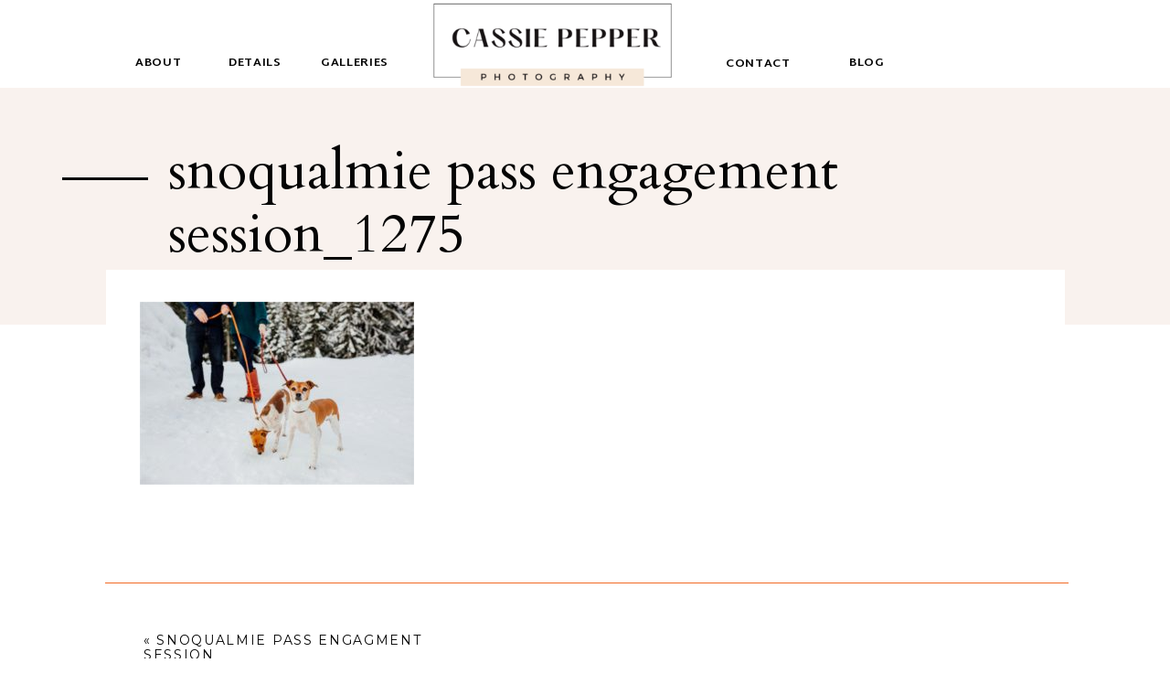

--- FILE ---
content_type: text/html; charset=UTF-8
request_url: https://cassiepepper.com/2017/05/snoqualmie-pass-engagment-session/snoqualmie-pass-engagement-session_1275/
body_size: 15377
content:
<!DOCTYPE html>
<html lang="en-US" class="d">
<head>
<link rel="stylesheet" type="text/css" href="//lib.showit.co/engine/2.6.4/showit.css" />
        <meta property="og:title" content="Snoqualmie Pass Engagement Session_1275"/>
        <meta property="og:image" content=""/>
        <meta property="og:description" content=""/>
        <meta name="description" content=""/>
        <meta name="keywords" content=""/>
		<meta name='robots' content='index, follow, max-image-preview:large, max-snippet:-1, max-video-preview:-1' />

	<!-- This site is optimized with the Yoast SEO plugin v16.0.2 - https://yoast.com/wordpress/plugins/seo/ -->
	<title>Snoqualmie Pass Engagement Session_1275 - Cassie Pepper Photography</title>
	<link rel="canonical" href="https://cassiepepper.com/wp-content/uploads/2017/04/Snoqualmie-Pass-Engagement-Session_1275.jpg" />
	<meta property="og:locale" content="en_US" />
	<meta property="og:type" content="article" />
	<meta property="og:title" content="Snoqualmie Pass Engagement Session_1275 - Cassie Pepper Photography" />
	<meta property="og:url" content="https://cassiepepper.com/wp-content/uploads/2017/04/Snoqualmie-Pass-Engagement-Session_1275.jpg" />
	<meta property="og:site_name" content="Cassie Pepper Photography" />
	<meta property="article:publisher" content="https://www.facebook.com/Cassie-Pepper-Photography-156530274359073/" />
	<meta property="og:image" content="https://cassiepepper.com/wp-content/uploads/2017/04/Snoqualmie-Pass-Engagement-Session_1275.jpg" />
	<meta property="og:image:width" content="2471" />
	<meta property="og:image:height" content="1648" />
	<script type="application/ld+json" class="yoast-schema-graph">{"@context":"https://schema.org","@graph":[{"@type":"Organization","@id":"https://cassiepepper.com/#organization","name":"cassie pepper photography","url":"https://cassiepepper.com/","sameAs":["https://www.facebook.com/Cassie-Pepper-Photography-156530274359073/","https://www.instagram.com/cassiepepperphotography/","https://www.pinterest.com/cassiepepperphotography/"],"logo":{"@type":"ImageObject","@id":"https://cassiepepper.com/#logo","inLanguage":"en-US","url":"https://cassiepepper.com/wp-content/uploads/2019/04/CP-LOGO.jpg","width":1800,"height":1200,"caption":"cassie pepper photography"},"image":{"@id":"https://cassiepepper.com/#logo"}},{"@type":"WebSite","@id":"https://cassiepepper.com/#website","url":"https://cassiepepper.com/","name":"Cassie Pepper Photography","description":"A Seattle based wedding photographer","publisher":{"@id":"https://cassiepepper.com/#organization"},"potentialAction":[{"@type":"SearchAction","target":"https://cassiepepper.com/?s={search_term_string}","query-input":"required name=search_term_string"}],"inLanguage":"en-US"},{"@type":"WebPage","@id":"https://cassiepepper.com/wp-content/uploads/2017/04/Snoqualmie-Pass-Engagement-Session_1275.jpg#webpage","url":"https://cassiepepper.com/wp-content/uploads/2017/04/Snoqualmie-Pass-Engagement-Session_1275.jpg","name":"Snoqualmie Pass Engagement Session_1275 - Cassie Pepper Photography","isPartOf":{"@id":"https://cassiepepper.com/#website"},"datePublished":"2017-04-25T07:31:42+00:00","dateModified":"2017-04-25T07:31:42+00:00","breadcrumb":{"@id":"https://cassiepepper.com/wp-content/uploads/2017/04/Snoqualmie-Pass-Engagement-Session_1275.jpg#breadcrumb"},"inLanguage":"en-US","potentialAction":[{"@type":"ReadAction","target":["https://cassiepepper.com/wp-content/uploads/2017/04/Snoqualmie-Pass-Engagement-Session_1275.jpg"]}]},{"@type":"BreadcrumbList","@id":"https://cassiepepper.com/wp-content/uploads/2017/04/Snoqualmie-Pass-Engagement-Session_1275.jpg#breadcrumb","itemListElement":[{"@type":"ListItem","position":1,"item":{"@type":"WebPage","@id":"https://cassiepepper.com/","url":"https://cassiepepper.com/","name":"Home"}},{"@type":"ListItem","position":2,"item":{"@type":"WebPage","@id":"https://cassiepepper.com/2017/05/snoqualmie-pass-engagment-session/","url":"https://cassiepepper.com/2017/05/snoqualmie-pass-engagment-session/","name":"Snoqualmie Pass Engagment Session"}},{"@type":"ListItem","position":3,"item":{"@type":"WebPage","@id":"https://cassiepepper.com/wp-content/uploads/2017/04/Snoqualmie-Pass-Engagement-Session_1275.jpg","url":"https://cassiepepper.com/wp-content/uploads/2017/04/Snoqualmie-Pass-Engagement-Session_1275.jpg","name":"Snoqualmie Pass Engagement Session_1275"}}]}]}</script>
	<!-- / Yoast SEO plugin. -->


<link rel="alternate" type="application/rss+xml" title="Cassie Pepper Photography &raquo; Feed" href="https://cassiepepper.com/feed/" />
<link rel="alternate" type="application/rss+xml" title="Cassie Pepper Photography &raquo; Comments Feed" href="https://cassiepepper.com/comments/feed/" />
<link rel="alternate" type="application/rss+xml" title="Cassie Pepper Photography &raquo; Snoqualmie Pass Engagement Session_1275 Comments Feed" href="https://cassiepepper.com/2017/05/snoqualmie-pass-engagment-session/snoqualmie-pass-engagement-session_1275/feed/" />
<script type="text/javascript">
/* <![CDATA[ */
window._wpemojiSettings = {"baseUrl":"https:\/\/s.w.org\/images\/core\/emoji\/16.0.1\/72x72\/","ext":".png","svgUrl":"https:\/\/s.w.org\/images\/core\/emoji\/16.0.1\/svg\/","svgExt":".svg","source":{"concatemoji":"https:\/\/cassiepepper.com\/wp-includes\/js\/wp-emoji-release.min.js?ver=6.8.3"}};
/*! This file is auto-generated */
!function(s,n){var o,i,e;function c(e){try{var t={supportTests:e,timestamp:(new Date).valueOf()};sessionStorage.setItem(o,JSON.stringify(t))}catch(e){}}function p(e,t,n){e.clearRect(0,0,e.canvas.width,e.canvas.height),e.fillText(t,0,0);var t=new Uint32Array(e.getImageData(0,0,e.canvas.width,e.canvas.height).data),a=(e.clearRect(0,0,e.canvas.width,e.canvas.height),e.fillText(n,0,0),new Uint32Array(e.getImageData(0,0,e.canvas.width,e.canvas.height).data));return t.every(function(e,t){return e===a[t]})}function u(e,t){e.clearRect(0,0,e.canvas.width,e.canvas.height),e.fillText(t,0,0);for(var n=e.getImageData(16,16,1,1),a=0;a<n.data.length;a++)if(0!==n.data[a])return!1;return!0}function f(e,t,n,a){switch(t){case"flag":return n(e,"\ud83c\udff3\ufe0f\u200d\u26a7\ufe0f","\ud83c\udff3\ufe0f\u200b\u26a7\ufe0f")?!1:!n(e,"\ud83c\udde8\ud83c\uddf6","\ud83c\udde8\u200b\ud83c\uddf6")&&!n(e,"\ud83c\udff4\udb40\udc67\udb40\udc62\udb40\udc65\udb40\udc6e\udb40\udc67\udb40\udc7f","\ud83c\udff4\u200b\udb40\udc67\u200b\udb40\udc62\u200b\udb40\udc65\u200b\udb40\udc6e\u200b\udb40\udc67\u200b\udb40\udc7f");case"emoji":return!a(e,"\ud83e\udedf")}return!1}function g(e,t,n,a){var r="undefined"!=typeof WorkerGlobalScope&&self instanceof WorkerGlobalScope?new OffscreenCanvas(300,150):s.createElement("canvas"),o=r.getContext("2d",{willReadFrequently:!0}),i=(o.textBaseline="top",o.font="600 32px Arial",{});return e.forEach(function(e){i[e]=t(o,e,n,a)}),i}function t(e){var t=s.createElement("script");t.src=e,t.defer=!0,s.head.appendChild(t)}"undefined"!=typeof Promise&&(o="wpEmojiSettingsSupports",i=["flag","emoji"],n.supports={everything:!0,everythingExceptFlag:!0},e=new Promise(function(e){s.addEventListener("DOMContentLoaded",e,{once:!0})}),new Promise(function(t){var n=function(){try{var e=JSON.parse(sessionStorage.getItem(o));if("object"==typeof e&&"number"==typeof e.timestamp&&(new Date).valueOf()<e.timestamp+604800&&"object"==typeof e.supportTests)return e.supportTests}catch(e){}return null}();if(!n){if("undefined"!=typeof Worker&&"undefined"!=typeof OffscreenCanvas&&"undefined"!=typeof URL&&URL.createObjectURL&&"undefined"!=typeof Blob)try{var e="postMessage("+g.toString()+"("+[JSON.stringify(i),f.toString(),p.toString(),u.toString()].join(",")+"));",a=new Blob([e],{type:"text/javascript"}),r=new Worker(URL.createObjectURL(a),{name:"wpTestEmojiSupports"});return void(r.onmessage=function(e){c(n=e.data),r.terminate(),t(n)})}catch(e){}c(n=g(i,f,p,u))}t(n)}).then(function(e){for(var t in e)n.supports[t]=e[t],n.supports.everything=n.supports.everything&&n.supports[t],"flag"!==t&&(n.supports.everythingExceptFlag=n.supports.everythingExceptFlag&&n.supports[t]);n.supports.everythingExceptFlag=n.supports.everythingExceptFlag&&!n.supports.flag,n.DOMReady=!1,n.readyCallback=function(){n.DOMReady=!0}}).then(function(){return e}).then(function(){var e;n.supports.everything||(n.readyCallback(),(e=n.source||{}).concatemoji?t(e.concatemoji):e.wpemoji&&e.twemoji&&(t(e.twemoji),t(e.wpemoji)))}))}((window,document),window._wpemojiSettings);
/* ]]> */
</script>
<style id='wp-emoji-styles-inline-css' type='text/css'>

	img.wp-smiley, img.emoji {
		display: inline !important;
		border: none !important;
		box-shadow: none !important;
		height: 1em !important;
		width: 1em !important;
		margin: 0 0.07em !important;
		vertical-align: -0.1em !important;
		background: none !important;
		padding: 0 !important;
	}
</style>
<link rel='stylesheet' id='wp-block-library-css' href='https://cassiepepper.com/wp-includes/css/dist/block-library/style.min.css?ver=6.8.3' type='text/css' media='all' />
<style id='classic-theme-styles-inline-css' type='text/css'>
/*! This file is auto-generated */
.wp-block-button__link{color:#fff;background-color:#32373c;border-radius:9999px;box-shadow:none;text-decoration:none;padding:calc(.667em + 2px) calc(1.333em + 2px);font-size:1.125em}.wp-block-file__button{background:#32373c;color:#fff;text-decoration:none}
</style>
<style id='global-styles-inline-css' type='text/css'>
:root{--wp--preset--aspect-ratio--square: 1;--wp--preset--aspect-ratio--4-3: 4/3;--wp--preset--aspect-ratio--3-4: 3/4;--wp--preset--aspect-ratio--3-2: 3/2;--wp--preset--aspect-ratio--2-3: 2/3;--wp--preset--aspect-ratio--16-9: 16/9;--wp--preset--aspect-ratio--9-16: 9/16;--wp--preset--color--black: #000000;--wp--preset--color--cyan-bluish-gray: #abb8c3;--wp--preset--color--white: #ffffff;--wp--preset--color--pale-pink: #f78da7;--wp--preset--color--vivid-red: #cf2e2e;--wp--preset--color--luminous-vivid-orange: #ff6900;--wp--preset--color--luminous-vivid-amber: #fcb900;--wp--preset--color--light-green-cyan: #7bdcb5;--wp--preset--color--vivid-green-cyan: #00d084;--wp--preset--color--pale-cyan-blue: #8ed1fc;--wp--preset--color--vivid-cyan-blue: #0693e3;--wp--preset--color--vivid-purple: #9b51e0;--wp--preset--gradient--vivid-cyan-blue-to-vivid-purple: linear-gradient(135deg,rgba(6,147,227,1) 0%,rgb(155,81,224) 100%);--wp--preset--gradient--light-green-cyan-to-vivid-green-cyan: linear-gradient(135deg,rgb(122,220,180) 0%,rgb(0,208,130) 100%);--wp--preset--gradient--luminous-vivid-amber-to-luminous-vivid-orange: linear-gradient(135deg,rgba(252,185,0,1) 0%,rgba(255,105,0,1) 100%);--wp--preset--gradient--luminous-vivid-orange-to-vivid-red: linear-gradient(135deg,rgba(255,105,0,1) 0%,rgb(207,46,46) 100%);--wp--preset--gradient--very-light-gray-to-cyan-bluish-gray: linear-gradient(135deg,rgb(238,238,238) 0%,rgb(169,184,195) 100%);--wp--preset--gradient--cool-to-warm-spectrum: linear-gradient(135deg,rgb(74,234,220) 0%,rgb(151,120,209) 20%,rgb(207,42,186) 40%,rgb(238,44,130) 60%,rgb(251,105,98) 80%,rgb(254,248,76) 100%);--wp--preset--gradient--blush-light-purple: linear-gradient(135deg,rgb(255,206,236) 0%,rgb(152,150,240) 100%);--wp--preset--gradient--blush-bordeaux: linear-gradient(135deg,rgb(254,205,165) 0%,rgb(254,45,45) 50%,rgb(107,0,62) 100%);--wp--preset--gradient--luminous-dusk: linear-gradient(135deg,rgb(255,203,112) 0%,rgb(199,81,192) 50%,rgb(65,88,208) 100%);--wp--preset--gradient--pale-ocean: linear-gradient(135deg,rgb(255,245,203) 0%,rgb(182,227,212) 50%,rgb(51,167,181) 100%);--wp--preset--gradient--electric-grass: linear-gradient(135deg,rgb(202,248,128) 0%,rgb(113,206,126) 100%);--wp--preset--gradient--midnight: linear-gradient(135deg,rgb(2,3,129) 0%,rgb(40,116,252) 100%);--wp--preset--font-size--small: 13px;--wp--preset--font-size--medium: 20px;--wp--preset--font-size--large: 36px;--wp--preset--font-size--x-large: 42px;--wp--preset--spacing--20: 0.44rem;--wp--preset--spacing--30: 0.67rem;--wp--preset--spacing--40: 1rem;--wp--preset--spacing--50: 1.5rem;--wp--preset--spacing--60: 2.25rem;--wp--preset--spacing--70: 3.38rem;--wp--preset--spacing--80: 5.06rem;--wp--preset--shadow--natural: 6px 6px 9px rgba(0, 0, 0, 0.2);--wp--preset--shadow--deep: 12px 12px 50px rgba(0, 0, 0, 0.4);--wp--preset--shadow--sharp: 6px 6px 0px rgba(0, 0, 0, 0.2);--wp--preset--shadow--outlined: 6px 6px 0px -3px rgba(255, 255, 255, 1), 6px 6px rgba(0, 0, 0, 1);--wp--preset--shadow--crisp: 6px 6px 0px rgba(0, 0, 0, 1);}:where(.is-layout-flex){gap: 0.5em;}:where(.is-layout-grid){gap: 0.5em;}body .is-layout-flex{display: flex;}.is-layout-flex{flex-wrap: wrap;align-items: center;}.is-layout-flex > :is(*, div){margin: 0;}body .is-layout-grid{display: grid;}.is-layout-grid > :is(*, div){margin: 0;}:where(.wp-block-columns.is-layout-flex){gap: 2em;}:where(.wp-block-columns.is-layout-grid){gap: 2em;}:where(.wp-block-post-template.is-layout-flex){gap: 1.25em;}:where(.wp-block-post-template.is-layout-grid){gap: 1.25em;}.has-black-color{color: var(--wp--preset--color--black) !important;}.has-cyan-bluish-gray-color{color: var(--wp--preset--color--cyan-bluish-gray) !important;}.has-white-color{color: var(--wp--preset--color--white) !important;}.has-pale-pink-color{color: var(--wp--preset--color--pale-pink) !important;}.has-vivid-red-color{color: var(--wp--preset--color--vivid-red) !important;}.has-luminous-vivid-orange-color{color: var(--wp--preset--color--luminous-vivid-orange) !important;}.has-luminous-vivid-amber-color{color: var(--wp--preset--color--luminous-vivid-amber) !important;}.has-light-green-cyan-color{color: var(--wp--preset--color--light-green-cyan) !important;}.has-vivid-green-cyan-color{color: var(--wp--preset--color--vivid-green-cyan) !important;}.has-pale-cyan-blue-color{color: var(--wp--preset--color--pale-cyan-blue) !important;}.has-vivid-cyan-blue-color{color: var(--wp--preset--color--vivid-cyan-blue) !important;}.has-vivid-purple-color{color: var(--wp--preset--color--vivid-purple) !important;}.has-black-background-color{background-color: var(--wp--preset--color--black) !important;}.has-cyan-bluish-gray-background-color{background-color: var(--wp--preset--color--cyan-bluish-gray) !important;}.has-white-background-color{background-color: var(--wp--preset--color--white) !important;}.has-pale-pink-background-color{background-color: var(--wp--preset--color--pale-pink) !important;}.has-vivid-red-background-color{background-color: var(--wp--preset--color--vivid-red) !important;}.has-luminous-vivid-orange-background-color{background-color: var(--wp--preset--color--luminous-vivid-orange) !important;}.has-luminous-vivid-amber-background-color{background-color: var(--wp--preset--color--luminous-vivid-amber) !important;}.has-light-green-cyan-background-color{background-color: var(--wp--preset--color--light-green-cyan) !important;}.has-vivid-green-cyan-background-color{background-color: var(--wp--preset--color--vivid-green-cyan) !important;}.has-pale-cyan-blue-background-color{background-color: var(--wp--preset--color--pale-cyan-blue) !important;}.has-vivid-cyan-blue-background-color{background-color: var(--wp--preset--color--vivid-cyan-blue) !important;}.has-vivid-purple-background-color{background-color: var(--wp--preset--color--vivid-purple) !important;}.has-black-border-color{border-color: var(--wp--preset--color--black) !important;}.has-cyan-bluish-gray-border-color{border-color: var(--wp--preset--color--cyan-bluish-gray) !important;}.has-white-border-color{border-color: var(--wp--preset--color--white) !important;}.has-pale-pink-border-color{border-color: var(--wp--preset--color--pale-pink) !important;}.has-vivid-red-border-color{border-color: var(--wp--preset--color--vivid-red) !important;}.has-luminous-vivid-orange-border-color{border-color: var(--wp--preset--color--luminous-vivid-orange) !important;}.has-luminous-vivid-amber-border-color{border-color: var(--wp--preset--color--luminous-vivid-amber) !important;}.has-light-green-cyan-border-color{border-color: var(--wp--preset--color--light-green-cyan) !important;}.has-vivid-green-cyan-border-color{border-color: var(--wp--preset--color--vivid-green-cyan) !important;}.has-pale-cyan-blue-border-color{border-color: var(--wp--preset--color--pale-cyan-blue) !important;}.has-vivid-cyan-blue-border-color{border-color: var(--wp--preset--color--vivid-cyan-blue) !important;}.has-vivid-purple-border-color{border-color: var(--wp--preset--color--vivid-purple) !important;}.has-vivid-cyan-blue-to-vivid-purple-gradient-background{background: var(--wp--preset--gradient--vivid-cyan-blue-to-vivid-purple) !important;}.has-light-green-cyan-to-vivid-green-cyan-gradient-background{background: var(--wp--preset--gradient--light-green-cyan-to-vivid-green-cyan) !important;}.has-luminous-vivid-amber-to-luminous-vivid-orange-gradient-background{background: var(--wp--preset--gradient--luminous-vivid-amber-to-luminous-vivid-orange) !important;}.has-luminous-vivid-orange-to-vivid-red-gradient-background{background: var(--wp--preset--gradient--luminous-vivid-orange-to-vivid-red) !important;}.has-very-light-gray-to-cyan-bluish-gray-gradient-background{background: var(--wp--preset--gradient--very-light-gray-to-cyan-bluish-gray) !important;}.has-cool-to-warm-spectrum-gradient-background{background: var(--wp--preset--gradient--cool-to-warm-spectrum) !important;}.has-blush-light-purple-gradient-background{background: var(--wp--preset--gradient--blush-light-purple) !important;}.has-blush-bordeaux-gradient-background{background: var(--wp--preset--gradient--blush-bordeaux) !important;}.has-luminous-dusk-gradient-background{background: var(--wp--preset--gradient--luminous-dusk) !important;}.has-pale-ocean-gradient-background{background: var(--wp--preset--gradient--pale-ocean) !important;}.has-electric-grass-gradient-background{background: var(--wp--preset--gradient--electric-grass) !important;}.has-midnight-gradient-background{background: var(--wp--preset--gradient--midnight) !important;}.has-small-font-size{font-size: var(--wp--preset--font-size--small) !important;}.has-medium-font-size{font-size: var(--wp--preset--font-size--medium) !important;}.has-large-font-size{font-size: var(--wp--preset--font-size--large) !important;}.has-x-large-font-size{font-size: var(--wp--preset--font-size--x-large) !important;}
:where(.wp-block-post-template.is-layout-flex){gap: 1.25em;}:where(.wp-block-post-template.is-layout-grid){gap: 1.25em;}
:where(.wp-block-columns.is-layout-flex){gap: 2em;}:where(.wp-block-columns.is-layout-grid){gap: 2em;}
:root :where(.wp-block-pullquote){font-size: 1.5em;line-height: 1.6;}
</style>
<link rel='stylesheet' id='jpibfi-style-css' href='https://cassiepepper.com/wp-content/plugins/jquery-pin-it-button-for-images/css/client.css?ver=3.0.6' type='text/css' media='all' />
<link rel='stylesheet' id='pub-style-css' href='https://cassiepepper.com/wp-content/themes/showit/pubs/ui_qjhebs8gaxhbaekdyiw/20260103203320Sze2v5a/assets/pub.css?ver=1767472406' type='text/css' media='all' />
<script type="text/javascript" src="https://cassiepepper.com/wp-includes/js/jquery/jquery.min.js?ver=3.7.1" id="jquery-core-js"></script>
<script type="text/javascript" id="jquery-core-js-after">
/* <![CDATA[ */
$ = jQuery;
/* ]]> */
</script>
<script type="text/javascript" src="https://cassiepepper.com/wp-includes/js/jquery/jquery-migrate.min.js?ver=3.4.1" id="jquery-migrate-js"></script>
<script type="text/javascript" src="https://cassiepepper.com/wp-content/themes/showit/pubs/ui_qjhebs8gaxhbaekdyiw/20260103203320Sze2v5a/assets/pub.js?ver=1767472406" id="pub-script-js"></script>
<link rel="https://api.w.org/" href="https://cassiepepper.com/wp-json/" /><link rel="alternate" title="JSON" type="application/json" href="https://cassiepepper.com/wp-json/wp/v2/media/3858" /><link rel="EditURI" type="application/rsd+xml" title="RSD" href="https://cassiepepper.com/xmlrpc.php?rsd" />
<link rel='shortlink' href='https://cassiepepper.com/?p=3858' />
<link rel="alternate" title="oEmbed (JSON)" type="application/json+oembed" href="https://cassiepepper.com/wp-json/oembed/1.0/embed?url=https%3A%2F%2Fcassiepepper.com%2F2017%2F05%2Fsnoqualmie-pass-engagment-session%2Fsnoqualmie-pass-engagement-session_1275%2F" />
<link rel="alternate" title="oEmbed (XML)" type="text/xml+oembed" href="https://cassiepepper.com/wp-json/oembed/1.0/embed?url=https%3A%2F%2Fcassiepepper.com%2F2017%2F05%2Fsnoqualmie-pass-engagment-session%2Fsnoqualmie-pass-engagement-session_1275%2F&#038;format=xml" />
<style type="text/css">
	a.pinit-button.custom span {
		}

	.pinit-hover {
		opacity: 0.8 !important;
		filter: alpha(opacity=80) !important;
	}
	a.pinit-button {
	border-bottom: 0 !important;
	box-shadow: none !important;
	margin-bottom: 0 !important;
}
a.pinit-button::after {
    display: none;
}</style>
				<style type="text/css" id="wp-custom-css">
			header a,
header a:after,
header a:before {
  border: none !important;
  text-decoration: none !important;
}		</style>
		
<meta charset="UTF-8" />
<meta name="viewport" content="width=device-width, initial-scale=1" />
<link rel="preconnect" href="https://static.showit.co" />

<link rel="preconnect" href="https://fonts.googleapis.com">
<link rel="preconnect" href="https://fonts.gstatic.com" crossorigin>
<link href="https://fonts.googleapis.com/css?family=Martel+Sans:700|Montserrat:regular|Cardo:regular|Martel+Sans:regular|Montserrat:700" rel="stylesheet" type="text/css"/>
<script id="init_data" type="application/json">
{"mobile":{"w":320},"desktop":{"w":1200,"bgFillType":"color","bgColor":"#000000:0"},"sid":"ui_qjhebs8gaxhbaekdyiw","break":768,"assetURL":"//static.showit.co","contactFormId":"49364/88003","cfAction":"aHR0cHM6Ly9jbGllbnRzZXJ2aWNlLnNob3dpdC5jby9jb250YWN0Zm9ybQ==","sgAction":"aHR0cHM6Ly9jbGllbnRzZXJ2aWNlLnNob3dpdC5jby9zb2NpYWxncmlk","blockData":[{"slug":"navigation","visible":"a","states":[],"d":{"h":96,"w":1200,"locking":{"scrollOffset":1},"bgFillType":"color","bgColor":"colors-7","bgMediaType":"none"},"m":{"h":50,"w":320,"locking":{"side":"st"},"bgFillType":"color","bgColor":"colors-7","bgMediaType":"none"}},{"slug":"new-canvas","visible":"a","states":[],"d":{"h":259,"w":1200,"nature":"dH","bgFillType":"color","bgColor":"#f9f2ee","bgMediaType":"none"},"m":{"h":160,"w":320,"nature":"dH","bgFillType":"color","bgColor":"#f9f2ee","bgMediaType":"none"}},{"slug":"post-content","visible":"a","states":[],"d":{"h":256,"w":1200,"nature":"dH","bgFillType":"color","bgColor":"#FFFFFF","bgMediaType":"none"},"m":{"h":438,"w":320,"nature":"dH","bgFillType":"color","bgColor":"#FFFFFF","bgMediaType":"none"}},{"slug":"pagination","visible":"a","states":[],"d":{"h":280,"w":1200,"nature":"dH","bgFillType":"color","bgColor":"#FFFFFF","bgMediaType":"none"},"m":{"h":261,"w":320,"bgFillType":"color","bgColor":"#FFFFFF","bgMediaType":"none"}},{"slug":"post-link","visible":"a","states":[],"d":{"h":74,"w":1200,"nature":"dH","bgFillType":"color","bgColor":"#FFFFFF","bgMediaType":"none"},"m":{"h":55,"w":320,"bgFillType":"color","bgColor":"#FFFFFF","bgMediaType":"none"}},{"slug":"post-comments-1","visible":"a","states":[],"d":{"h":1,"w":1200,"nature":"dH","bgFillType":"color","bgColor":"#FFFFFF","bgMediaType":"none"},"m":{"h":1,"w":320,"nature":"dH","bgFillType":"color","bgColor":"#FFFFFF","bgMediaType":"none"}},{"slug":"comments-form","visible":"a","states":[],"d":{"h":180,"w":1200,"nature":"dH","bgFillType":"color","bgColor":"#FFFFFF","bgMediaType":"none"},"m":{"h":91,"w":320,"nature":"dH","bgFillType":"color","bgColor":"#FFFFFF","bgMediaType":"none"}},{"slug":"footer","visible":"a","states":[],"d":{"h":298,"w":1200,"bgFillType":"color","bgColor":"colors-7","bgMediaType":"none"},"m":{"h":172,"w":320,"bgFillType":"color","bgColor":"#f2f0ed","bgMediaType":"none"}},{"slug":"mobile-nav","visible":"m","states":[],"d":{"h":400,"w":1200,"bgFillType":"color","bgColor":"#FFFFFF","bgMediaType":"none"},"m":{"h":385,"w":320,"locking":{"side":"t"},"bgFillType":"color","bgColor":"colors-7","bgMediaType":"none"}}],"elementData":[{"type":"simple","visible":"m","id":"navigation_0","blockId":"navigation","m":{"x":0,"y":-1,"w":323,"h":51,"a":0},"d":{"x":-1,"y":-1,"w":1201,"h":89,"a":0,"lockH":"s"}},{"type":"text","visible":"d","id":"navigation_1","blockId":"navigation","m":{"x":108,"y":8,"w":105,"h":35,"a":0},"d":{"x":754,"y":62,"w":79,"h":17,"a":0}},{"type":"text","visible":"d","id":"navigation_2","blockId":"navigation","m":{"x":108,"y":8,"w":105,"h":35,"a":0},"d":{"x":889,"y":61,"w":46,"h":17,"a":0}},{"type":"graphic","visible":"a","id":"navigation_3","blockId":"navigation","m":{"x":92,"y":5,"w":136,"h":43,"a":0},"d":{"x":420,"y":0,"w":289,"h":98,"a":0},"c":{"key":"uqKeEH31TainF_vUrJKp4A/49364/1.png","aspect_ratio":1}},{"type":"text","visible":"d","id":"navigation_4","blockId":"navigation","m":{"x":108,"y":8,"w":105,"h":35,"a":0},"d":{"x":108,"y":61,"w":79,"h":17,"a":0}},{"type":"text","visible":"d","id":"navigation_5","blockId":"navigation","m":{"x":108,"y":8,"w":105,"h":35,"a":0},"d":{"x":210,"y":61,"w":79,"h":17,"a":0}},{"type":"text","visible":"d","id":"navigation_6","blockId":"navigation","m":{"x":108,"y":8,"w":105,"h":35,"a":0},"d":{"x":311,"y":61,"w":79,"h":17,"a":0}},{"type":"text","visible":"a","id":"new-canvas_0","blockId":"new-canvas","m":{"x":98,"y":42,"w":204,"h":67,"a":0},"d":{"x":144,"y":57,"w":821,"h":152,"a":0}},{"type":"simple","visible":"a","id":"new-canvas_1","blockId":"new-canvas","m":{"x":27,"y":56,"w":54,"h":2,"a":0},"d":{"x":28,"y":98,"w":94,"h":3,"a":0}},{"type":"simple","visible":"a","id":"post-content_0","blockId":"post-content","m":{"x":12,"y":-35,"w":295,"h":37,"a":0},"d":{"x":76,"y":-60,"w":1049,"h":67,"a":0}},{"type":"text","visible":"a","id":"post-content_1","blockId":"post-content","m":{"x":26,"y":-20,"w":268,"h":430,"a":0},"d":{"x":113,"y":-25,"w":974,"h":223,"a":0}},{"type":"text","visible":"a","id":"pagination_0","blockId":"pagination","m":{"x":40,"y":33,"w":239,"h":49,"a":0},"d":{"x":117,"y":79,"w":350,"h":19,"a":0}},{"type":"text","visible":"a","id":"pagination_1","blockId":"pagination","m":{"x":46,"y":109,"w":227,"h":48,"a":0},"d":{"x":732,"y":79,"w":350,"h":19,"a":0}},{"type":"icon","visible":"a","id":"pagination_2","blockId":"pagination","m":{"x":170,"y":171,"w":55,"h":61,"a":-90},"d":{"x":1012,"y":130,"w":100,"h":80,"a":-90}},{"type":"icon","visible":"a","id":"pagination_3","blockId":"pagination","m":{"x":122,"y":168,"w":73,"h":73,"a":0},"d":{"x":960,"y":122,"w":100,"h":100,"a":0}},{"type":"text","visible":"a","id":"pagination_4","blockId":"pagination","m":{"x":117,"y":185,"w":86,"h":38,"a":0},"d":{"x":885,"y":146,"w":255,"h":85,"a":0}},{"type":"simple","visible":"a","id":"pagination_5","blockId":"pagination","m":{"x":28,"y":1,"w":264,"h":1,"a":0},"d":{"x":115,"y":11,"w":974,"h":1,"a":0,"lockH":"s","lockV":"b"}},{"type":"text","visible":"a","id":"post-link_0","blockId":"post-link","m":{"x":46,"y":20,"w":227,"h":22,"a":0},"d":{"x":200,"y":36,"w":802,"h":39,"a":0}},{"type":"simple","visible":"a","id":"post-link_1","blockId":"post-link","m":{"x":28,"y":1,"w":264,"h":1,"a":0},"d":{"x":115,"y":1,"w":974,"h":1,"a":0,"lockH":"s","lockV":"b"}},{"type":"text","visible":"a","id":"post-comments-1_0","blockId":"post-comments-1","m":{"x":46,"y":20,"w":227,"h":22,"a":0},"d":{"x":113,"y":28,"w":888,"h":33,"a":0}},{"type":"text","visible":"a","id":"comments-form_0","blockId":"comments-form","m":{"x":63,"y":69,"w":195,"h":21,"a":0},"d":{"x":473,"y":143,"w":255,"h":28,"a":0}},{"type":"text","visible":"a","id":"comments-form_1","blockId":"comments-form","m":{"x":46.5,"y":28,"w":227,"h":15,"a":0},"d":{"x":113,"y":14,"w":806,"h":124,"a":0}},{"type":"simple","visible":"d","id":"footer_0","blockId":"footer","m":{"x":62,"y":384,"w":224,"h":337,"a":0},"d":{"x":-7,"y":583,"w":1207,"h":772,"a":0,"lockH":"s"}},{"type":"simple","visible":"a","id":"footer_1","blockId":"footer","m":{"x":4,"y":159,"w":323,"h":26,"a":0},"d":{"x":-11,"y":288,"w":1216,"h":21,"a":0,"lockH":"s"}},{"type":"simple","visible":"a","id":"footer_2","blockId":"footer","m":{"x":-5,"y":-7,"w":328,"h":14,"a":0},"d":{"x":-1,"y":0,"w":1210,"h":12,"a":0,"lockH":"s"}},{"type":"graphic","visible":"a","id":"footer_3","blockId":"footer","m":{"x":9,"y":50,"w":319,"h":92,"a":0},"d":{"x":279,"y":140,"w":675,"h":126,"a":0,"gs":{"t":"fit"}},"c":{"key":"uqKeEH31TainF_vUrJKp4A/49364/1.png","aspect_ratio":1}},{"type":"text","visible":"a","id":"footer_4","blockId":"footer","m":{"x":94,"y":14,"w":152,"h":25,"a":0},"d":{"x":443,"y":24,"w":361,"h":45,"a":0}},{"type":"icon","visible":"a","id":"footer_5","blockId":"footer","m":{"x":131,"y":49,"w":15,"h":15,"a":0},"d":{"x":555,"y":99,"w":29,"h":28,"a":0}},{"type":"icon","visible":"a","id":"footer_6","blockId":"footer","m":{"x":150,"y":49,"w":15,"h":15,"a":0},"d":{"x":589,"y":99,"w":29,"h":28,"a":0}},{"type":"icon","visible":"a","id":"footer_7","blockId":"footer","m":{"x":172,"y":49,"w":15,"h":15,"a":0},"d":{"x":622,"y":99,"w":29,"h":28,"a":0}},{"type":"icon","visible":"a","id":"footer_8","blockId":"footer","m":{"x":192,"y":49,"w":15,"h":15,"a":0},"d":{"x":656,"y":99,"w":29,"h":28,"a":0}},{"type":"text","visible":"a","id":"footer_9","blockId":"footer","m":{"x":25,"y":140,"w":49,"h":19,"a":0},"d":{"x":291,"y":249,"w":93,"h":49,"a":0}},{"type":"text","visible":"a","id":"footer_10","blockId":"footer","m":{"x":70,"y":140,"w":49,"h":19,"a":0},"d":{"x":396,"y":249,"w":93,"h":49,"a":0}},{"type":"text","visible":"a","id":"footer_11","blockId":"footer","m":{"x":120,"y":140,"w":49,"h":19,"a":0},"d":{"x":502,"y":249,"w":115,"h":49,"a":0}},{"type":"text","visible":"a","id":"footer_12","blockId":"footer","m":{"x":168,"y":140,"w":49,"h":19,"a":0},"d":{"x":629,"y":249,"w":93,"h":49,"a":0}},{"type":"text","visible":"a","id":"footer_13","blockId":"footer","m":{"x":264,"y":140,"w":49,"h":19,"a":0},"d":{"x":861,"y":249,"w":93,"h":49,"a":0}},{"type":"text","visible":"a","id":"footer_14","blockId":"footer","m":{"x":214,"y":140,"w":49,"h":19,"a":0},"d":{"x":735,"y":249,"w":114,"h":49,"a":0}},{"type":"simple","visible":"a","id":"mobile-nav_0","blockId":"mobile-nav","m":{"x":-2,"y":0,"w":324,"h":601,"a":0},"d":{"x":360,"y":120,"w":480,"h":160,"a":0}},{"type":"icon","visible":"m","id":"mobile-nav_1","blockId":"mobile-nav","m":{"x":280,"y":9,"w":29,"h":28,"a":0,"lockV":"t"},"d":{"x":575,"y":175,"w":100,"h":100,"a":0},"pc":[{"type":"hide","block":"mobile-nav"}]},{"type":"icon","visible":"a","id":"mobile-nav_2","blockId":"mobile-nav","m":{"x":74,"y":341,"w":26,"h":26,"a":0},"d":{"x":1090.77,"y":35.5,"w":16.065,"h":16.575,"a":0}},{"type":"icon","visible":"a","id":"mobile-nav_3","blockId":"mobile-nav","m":{"x":25,"y":341,"w":33,"h":26,"a":0},"d":{"x":1069,"y":36.81,"w":16.065,"h":14.831,"a":0}},{"type":"icon","visible":"a","id":"mobile-nav_4","blockId":"mobile-nav","m":{"x":116,"y":341,"w":26,"h":26,"a":0},"d":{"x":1134.946,"y":35.937,"w":16.065,"h":16.575,"a":0}},{"type":"text","visible":"m","id":"mobile-nav_5","blockId":"mobile-nav","m":{"x":32,"y":137,"w":239,"h":23,"a":0},"d":{"x":562,"y":193,"w":97.19999999999999,"h":18,"a":0},"pc":[{"type":"hide","block":"mobile-nav"}]},{"type":"text","visible":"m","id":"mobile-nav_6","blockId":"mobile-nav","m":{"x":32,"y":169,"w":239,"h":23,"a":0},"d":{"x":562,"y":193,"w":97.19999999999999,"h":18,"a":0},"pc":[{"type":"hide","block":"mobile-nav"}]},{"type":"text","visible":"m","id":"mobile-nav_7","blockId":"mobile-nav","m":{"x":32,"y":201,"w":239,"h":23,"a":0},"d":{"x":562,"y":193,"w":97.19999999999999,"h":18,"a":0},"pc":[{"type":"hide","block":"mobile-nav"}]},{"type":"text","visible":"m","id":"mobile-nav_8","blockId":"mobile-nav","m":{"x":32,"y":234,"w":239,"h":23,"a":0},"d":{"x":562,"y":193,"w":97.19999999999999,"h":18,"a":0},"pc":[{"type":"hide","block":"mobile-nav"}]},{"type":"text","visible":"m","id":"mobile-nav_9","blockId":"mobile-nav","m":{"x":32,"y":266,"w":239,"h":23,"a":0},"d":{"x":562,"y":193,"w":97.19999999999999,"h":18,"a":0},"pc":[{"type":"hide","block":"mobile-nav"}]},{"type":"text","visible":"m","id":"mobile-nav_10","blockId":"mobile-nav","m":{"x":32,"y":298,"w":239,"h":23,"a":0},"d":{"x":562,"y":193,"w":97.19999999999999,"h":18,"a":0},"pc":[{"type":"hide","block":"mobile-nav"}]},{"type":"icon","visible":"a","id":"mobile-nav_11","blockId":"mobile-nav","m":{"x":158,"y":340,"w":26,"h":27,"a":0},"d":{"x":1134.946,"y":35.937,"w":16.065,"h":16.575,"a":0}},{"type":"graphic","visible":"a","id":"mobile-nav_12","blockId":"mobile-nav","m":{"x":6,"y":23,"w":294,"h":104,"a":0,"gs":{"t":"cover"}},"d":{"x":470,"y":13,"w":261,"h":65,"a":0,"gs":{"t":"fit"},"lockH":"s"},"c":{"key":"uqKeEH31TainF_vUrJKp4A/49364/1.png","aspect_ratio":1}}]}
</script>
<link
rel="stylesheet"
type="text/css"
href="https://cdnjs.cloudflare.com/ajax/libs/animate.css/3.4.0/animate.min.css"
/>


<script src="//lib.showit.co/engine/2.6.4/showit-lib.min.js"></script>
<script src="//lib.showit.co/engine/2.6.4/showit.min.js"></script>
<script>

function initPage(){

}
</script>

<style id="si-page-css">
html.m {background-color:rgba(0,0,0,0);}
html.d {background-color:rgba(0,0,0,0);}
.d .se:has(.st-primary) {border-radius:10px;box-shadow:none;filter:blur(0px);opacity:1;overflow:hidden;transition-duration:0.5s;}
.d .st-primary {padding:10px 14px 10px 14px;border-width:0px;border-color:rgba(4,4,4,1);background-color:rgba(4,4,4,1);background-image:none;backdrop-filter:blur(0px);border-radius:inherit;transition-duration:0.5s;}
.d .st-primary span {color:rgba(255,255,255,1);font-family:'Cardo';font-weight:400;font-style:normal;font-size:40px;text-align:left;letter-spacing:0em;line-height:1.3;transition-duration:0.5s;}
.d .se:has(.st-primary:hover), .d .se:has(.trigger-child-hovers:hover .st-primary) {}
.d .st-primary.se-button:hover, .d .trigger-child-hovers:hover .st-primary.se-button {background-color:rgba(4,4,4,1);background-image:none;transition-property:background-color,background-image;}
.d .st-primary.se-button:hover span, .d .trigger-child-hovers:hover .st-primary.se-button span {}
.m .se:has(.st-primary) {border-radius:10px;box-shadow:none;filter:blur(0px);opacity:1;overflow:hidden;}
.m .st-primary {padding:10px 14px 10px 14px;border-width:0px;border-color:rgba(4,4,4,1);background-color:rgba(4,4,4,1);background-image:none;backdrop-filter:blur(0px);border-radius:inherit;}
.m .st-primary span {color:rgba(255,255,255,1);font-family:'Cardo';font-weight:400;font-style:normal;font-size:30px;text-align:left;letter-spacing:0em;line-height:1.2;}
.d .se:has(.st-secondary) {border-radius:10px;box-shadow:none;filter:blur(0px);opacity:1;overflow:hidden;transition-duration:0.5s;}
.d .st-secondary {padding:10px 14px 10px 14px;border-width:0px;border-color:rgba(4,4,4,1);background-color:rgba(0,0,0,0);background-image:none;backdrop-filter:blur(0px);border-radius:inherit;transition-duration:0.5s;}
.d .st-secondary span {color:rgba(4,4,4,1);font-family:'Cardo';font-weight:400;font-style:normal;font-size:40px;text-align:left;letter-spacing:0em;line-height:1.3;transition-duration:0.5s;}
.d .se:has(.st-secondary:hover), .d .se:has(.trigger-child-hovers:hover .st-secondary) {}
.d .st-secondary.se-button:hover, .d .trigger-child-hovers:hover .st-secondary.se-button {border-color:rgba(4,4,4,0.7);background-color:rgba(0,0,0,0);background-image:none;transition-property:border-color,background-color,background-image;}
.d .st-secondary.se-button:hover span, .d .trigger-child-hovers:hover .st-secondary.se-button span {color:rgba(4,4,4,0.7);transition-property:color;}
.m .se:has(.st-secondary) {border-radius:10px;box-shadow:none;filter:blur(0px);opacity:1;overflow:hidden;}
.m .st-secondary {padding:10px 14px 10px 14px;border-width:0px;border-color:rgba(4,4,4,1);background-color:rgba(0,0,0,0);background-image:none;backdrop-filter:blur(0px);border-radius:inherit;}
.m .st-secondary span {color:rgba(4,4,4,1);font-family:'Cardo';font-weight:400;font-style:normal;font-size:30px;text-align:left;letter-spacing:0em;line-height:1.2;}
.d .st-d-title,.d .se-wpt h1 {color:rgba(4,4,4,1);text-transform:lowercase;line-height:1.25;letter-spacing:0em;font-size:80px;text-align:left;font-family:'Montserrat';font-weight:400;font-style:normal;}
.d .se-wpt h1 {margin-bottom:30px;}
.d .st-d-title.se-rc a {text-decoration:none;color:rgba(4,4,4,1);}
.d .st-d-title.se-rc a:hover {text-decoration:none;color:rgba(4,4,4,1);opacity:0.8;}
.m .st-m-title,.m .se-wpt h1 {color:rgba(4,4,4,1);text-transform:lowercase;font-size:60px;text-align:left;font-family:'Montserrat';font-weight:400;font-style:normal;}
.m .se-wpt h1 {margin-bottom:20px;}
.m .st-m-title.se-rc a {text-decoration:none;color:rgba(4,4,4,1);}
.m .st-m-title.se-rc a:hover {text-decoration:none;color:rgba(4,4,4,1);opacity:0.8;}
.d .st-d-heading,.d .se-wpt h2 {color:rgba(241,106,36,1);text-transform:uppercase;line-height:1.2;letter-spacing:0.12em;font-size:30px;text-align:left;font-family:'Montserrat';font-weight:400;font-style:normal;}
.d .se-wpt h2 {margin-bottom:24px;}
.d .st-d-heading.se-rc a {text-decoration:none;color:rgba(241,106,36,1);}
.d .st-d-heading.se-rc a:hover {text-decoration:none;color:rgba(241,106,36,1);opacity:0.8;}
.m .st-m-heading,.m .se-wpt h2 {color:rgba(241,106,36,1);text-transform:uppercase;line-height:1.2;letter-spacing:0.1em;font-size:20px;text-align:left;font-family:'Montserrat';font-weight:400;font-style:normal;}
.m .se-wpt h2 {margin-bottom:20px;}
.m .st-m-heading.se-rc a {text-decoration:none;color:rgba(241,106,36,1);}
.m .st-m-heading.se-rc a:hover {text-decoration:none;color:rgba(241,106,36,1);opacity:0.8;}
.d .st-d-subheading,.d .se-wpt h3 {color:rgba(4,4,4,1);line-height:1.3;letter-spacing:0em;font-size:40px;text-align:left;font-family:'Montserrat';font-weight:700;font-style:normal;}
.d .se-wpt h3 {margin-bottom:18px;}
.d .st-d-subheading.se-rc a {text-decoration:none;color:rgba(4,4,4,1);}
.d .st-d-subheading.se-rc a:hover {text-decoration:none;color:rgba(4,4,4,1);opacity:0.8;}
.m .st-m-subheading,.m .se-wpt h3 {color:rgba(4,4,4,1);line-height:1.2;letter-spacing:0em;font-size:30px;text-align:left;font-family:'Montserrat';font-weight:700;font-style:normal;}
.m .se-wpt h3 {margin-bottom:18px;}
.m .st-m-subheading.se-rc a {text-decoration:none;color:rgba(4,4,4,1);}
.m .st-m-subheading.se-rc a:hover {text-decoration:none;color:rgba(4,4,4,1);opacity:0.8;}
.d .st-d-paragraph {color:rgba(78,78,78,1);line-height:2;letter-spacing:0em;font-size:12px;text-align:left;font-family:'Martel Sans';font-weight:400;font-style:normal;}
.d .se-wpt p {margin-bottom:16px;}
.d .st-d-paragraph.se-rc a {color:rgba(78,78,78,1);}
.d .st-d-paragraph.se-rc a:hover {text-decoration:underline;color:rgba(78,78,78,1);opacity:0.8;}
.m .st-m-paragraph {color:rgba(78,78,78,1);line-height:2;letter-spacing:0em;font-size:12px;font-family:'Martel Sans';font-weight:400;font-style:normal;}
.m .se-wpt p {margin-bottom:16px;}
.m .st-m-paragraph.se-rc a {color:rgba(78,78,78,1);}
.m .st-m-paragraph.se-rc a:hover {text-decoration:underline;color:rgba(78,78,78,1);opacity:0.8;}
.sib-navigation {z-index:1;}
.m .sib-navigation {height:50px;}
.d .sib-navigation {height:96px;}
.m .sib-navigation .ss-bg {background-color:rgba(255,255,255,1);}
.d .sib-navigation .ss-bg {background-color:rgba(255,255,255,1);}
.d .sie-navigation_0 {left:-1px;top:-1px;width:1201px;height:89px;display:none;}
.m .sie-navigation_0 {left:0px;top:-1px;width:323px;height:51px;}
.d .sie-navigation_0 .se-simple:hover {}
.m .sie-navigation_0 .se-simple:hover {}
.d .sie-navigation_0 .se-simple {background-color:rgba(242,228,218,0.47);}
.m .sie-navigation_0 .se-simple {background-color:rgba(242,228,218,0.47);}
.d .sie-navigation_1:hover {opacity:1;transition-duration:0.5s;transition-property:opacity;}
.m .sie-navigation_1:hover {opacity:1;transition-duration:0.5s;transition-property:opacity;}
.d .sie-navigation_1 {left:754px;top:62px;width:79px;height:17px;transition-duration:0.5s;transition-property:opacity;}
.m .sie-navigation_1 {left:108px;top:8px;width:105px;height:35px;display:none;transition-duration:0.5s;transition-property:opacity;}
.d .sie-navigation_1-text:hover {color:rgba(241,106,36,1);}
.m .sie-navigation_1-text:hover {color:rgba(241,106,36,1);}
.d .sie-navigation_1-text {color:rgba(4,4,4,1);text-transform:uppercase;letter-spacing:0.05em;font-size:13px;font-family:'Martel Sans';font-weight:700;font-style:normal;transition-duration:0.5s;transition-property:color;}
.m .sie-navigation_1-text {transition-duration:0.5s;transition-property:color;}
.d .sie-navigation_2:hover {opacity:1;transition-duration:0.5s;transition-property:opacity;}
.m .sie-navigation_2:hover {opacity:1;transition-duration:0.5s;transition-property:opacity;}
.d .sie-navigation_2 {left:889px;top:61px;width:46px;height:17px;transition-duration:0.5s;transition-property:opacity;}
.m .sie-navigation_2 {left:108px;top:8px;width:105px;height:35px;display:none;transition-duration:0.5s;transition-property:opacity;}
.d .sie-navigation_2-text:hover {color:rgba(241,106,36,1);}
.m .sie-navigation_2-text:hover {color:rgba(241,106,36,1);}
.d .sie-navigation_2-text {color:rgba(4,4,4,1);text-transform:uppercase;letter-spacing:0.05em;font-size:13px;font-family:'Martel Sans';font-weight:700;font-style:normal;transition-duration:0.5s;transition-property:color;}
.m .sie-navigation_2-text {transition-duration:0.5s;transition-property:color;}
.d .sie-navigation_3 {left:420px;top:0px;width:289px;height:98px;}
.m .sie-navigation_3 {left:92px;top:5px;width:136px;height:43px;}
.d .sie-navigation_3 .se-img {background-repeat:no-repeat;background-size:cover;background-position:50% 50%;border-radius:inherit;}
.m .sie-navigation_3 .se-img {background-repeat:no-repeat;background-size:cover;background-position:50% 50%;border-radius:inherit;}
.d .sie-navigation_4:hover {opacity:1;transition-duration:0.5s;transition-property:opacity;}
.m .sie-navigation_4:hover {opacity:1;transition-duration:0.5s;transition-property:opacity;}
.d .sie-navigation_4 {left:108px;top:61px;width:79px;height:17px;transition-duration:0.5s;transition-property:opacity;}
.m .sie-navigation_4 {left:108px;top:8px;width:105px;height:35px;display:none;transition-duration:0.5s;transition-property:opacity;}
.d .sie-navigation_4-text:hover {color:rgba(241,106,36,1);}
.m .sie-navigation_4-text:hover {color:rgba(241,106,36,1);}
.d .sie-navigation_4-text {color:rgba(4,4,4,1);text-transform:uppercase;letter-spacing:0.05em;font-size:13px;font-family:'Martel Sans';font-weight:700;font-style:normal;transition-duration:0.5s;transition-property:color;}
.m .sie-navigation_4-text {transition-duration:0.5s;transition-property:color;}
.d .sie-navigation_5:hover {opacity:1;transition-duration:0.5s;transition-property:opacity;}
.m .sie-navigation_5:hover {opacity:1;transition-duration:0.5s;transition-property:opacity;}
.d .sie-navigation_5 {left:210px;top:61px;width:79px;height:17px;transition-duration:0.5s;transition-property:opacity;}
.m .sie-navigation_5 {left:108px;top:8px;width:105px;height:35px;display:none;transition-duration:0.5s;transition-property:opacity;}
.d .sie-navigation_5-text:hover {color:rgba(241,106,36,1);}
.m .sie-navigation_5-text:hover {color:rgba(241,106,36,1);}
.d .sie-navigation_5-text {color:rgba(4,4,4,1);text-transform:uppercase;letter-spacing:0.05em;font-size:13px;font-family:'Martel Sans';font-weight:700;font-style:normal;transition-duration:0.5s;transition-property:color;}
.m .sie-navigation_5-text {transition-duration:0.5s;transition-property:color;}
.d .sie-navigation_6:hover {opacity:1;transition-duration:0.5s;transition-property:opacity;}
.m .sie-navigation_6:hover {opacity:1;transition-duration:0.5s;transition-property:opacity;}
.d .sie-navigation_6 {left:311px;top:61px;width:79px;height:17px;transition-duration:0.5s;transition-property:opacity;}
.m .sie-navigation_6 {left:108px;top:8px;width:105px;height:35px;display:none;transition-duration:0.5s;transition-property:opacity;}
.d .sie-navigation_6-text:hover {color:rgba(241,106,36,1);}
.m .sie-navigation_6-text:hover {color:rgba(241,106,36,1);}
.d .sie-navigation_6-text {color:rgba(4,4,4,1);text-transform:uppercase;letter-spacing:0.05em;font-size:13px;font-family:'Martel Sans';font-weight:700;font-style:normal;transition-duration:0.5s;transition-property:color;}
.m .sie-navigation_6-text {transition-duration:0.5s;transition-property:color;}
.sib-new-canvas {z-index:1;}
.m .sib-new-canvas {height:160px;}
.d .sib-new-canvas {height:259px;}
.m .sib-new-canvas .ss-bg {background-color:rgba(249,242,238,1);}
.d .sib-new-canvas .ss-bg {background-color:rgba(249,242,238,1);}
.m .sib-new-canvas.sb-nm-dH .sc {height:160px;}
.d .sib-new-canvas.sb-nd-dH .sc {height:259px;}
.d .sie-new-canvas_0 {left:144px;top:57px;width:821px;height:152px;}
.m .sie-new-canvas_0 {left:98px;top:42px;width:204px;height:67px;}
.d .sie-new-canvas_0-text {color:rgba(4,4,4,1);line-height:1.15;letter-spacing:0em;font-size:60px;text-align:left;font-family:'Cardo';font-weight:400;font-style:normal;}
.m .sie-new-canvas_0-text {font-size:30px;}
.d .sie-new-canvas_1 {left:28px;top:98px;width:94px;height:3px;}
.m .sie-new-canvas_1 {left:27px;top:56px;width:54px;height:2px;}
.d .sie-new-canvas_1 .se-simple:hover {}
.m .sie-new-canvas_1 .se-simple:hover {}
.d .sie-new-canvas_1 .se-simple {background-color:rgba(4,4,4,1);}
.m .sie-new-canvas_1 .se-simple {background-color:rgba(4,4,4,1);}
.sib-post-content {z-index:1;}
.m .sib-post-content {height:438px;}
.d .sib-post-content {height:256px;}
.m .sib-post-content .ss-bg {background-color:rgba(255,255,255,1);}
.d .sib-post-content .ss-bg {background-color:rgba(255,255,255,1);}
.m .sib-post-content.sb-nm-dH .sc {height:438px;}
.d .sib-post-content.sb-nd-dH .sc {height:256px;}
.d .sie-post-content_0 {left:76px;top:-60px;width:1049px;height:67px;}
.m .sie-post-content_0 {left:12px;top:-35px;width:295px;height:37px;}
.d .sie-post-content_0 .se-simple:hover {}
.m .sie-post-content_0 .se-simple:hover {}
.d .sie-post-content_0 .se-simple {background-color:rgba(255,255,255,1);}
.m .sie-post-content_0 .se-simple {background-color:rgba(255,255,255,1);}
.d .sie-post-content_1 {left:113px;top:-25px;width:974px;height:223px;}
.m .sie-post-content_1 {left:26px;top:-20px;width:268px;height:430px;}
.d .sie-post-content_1-text {letter-spacing:0.02em;font-family:'Martel Sans';font-weight:400;font-style:normal;}
.m .sib-pagination {height:261px;}
.d .sib-pagination {height:280px;}
.m .sib-pagination .ss-bg {background-color:rgba(255,255,255,1);}
.d .sib-pagination .ss-bg {background-color:rgba(255,255,255,1);}
.d .sib-pagination.sb-nd-dH .sc {height:280px;}
.d .sie-pagination_0 {left:117px;top:79px;width:350px;height:19px;}
.m .sie-pagination_0 {left:40px;top:33px;width:239px;height:49px;}
.d .sie-pagination_0-text {color:rgba(4,4,4,1);font-size:14px;}
.m .sie-pagination_0-text {color:rgba(4,4,4,1);letter-spacing:0.1em;font-size:14px;}
.d .sie-pagination_1 {left:732px;top:79px;width:350px;height:19px;}
.m .sie-pagination_1 {left:46px;top:109px;width:227px;height:48px;}
.d .sie-pagination_1-text {color:rgba(4,4,4,1);font-size:14px;text-align:right;}
.m .sie-pagination_1-text {color:rgba(4,4,4,1);font-size:14px;text-align:right;}
.d .sie-pagination_2 {left:1012px;top:130px;width:100px;height:80px;}
.m .sie-pagination_2 {left:170px;top:171px;width:55px;height:61px;}
.d .sie-pagination_2 svg {fill:rgba(78,78,78,1);}
.m .sie-pagination_2 svg {fill:rgba(78,78,78,1);}
.d .sie-pagination_3 {left:960px;top:122px;width:100px;height:100px;}
.m .sie-pagination_3 {left:122px;top:168px;width:73px;height:73px;}
.d .sie-pagination_3 svg {fill:rgba(241,106,36,1);}
.m .sie-pagination_3 svg {fill:rgba(241,106,36,1);}
.d .sie-pagination_4 {left:885px;top:146px;width:255px;height:85px;}
.m .sie-pagination_4 {left:117px;top:185px;width:86px;height:38px;}
.d .sie-pagination_4-text {line-height:0.95;font-size:18px;text-align:center;}
.m .sie-pagination_4-text {text-transform:none;font-size:13px;text-align:center;}
.d .sie-pagination_5 {left:115px;top:11px;width:974px;height:1px;}
.m .sie-pagination_5 {left:28px;top:1px;width:264px;height:1px;}
.d .sie-pagination_5 .se-simple:hover {}
.m .sie-pagination_5 .se-simple:hover {}
.d .sie-pagination_5 .se-simple {background-color:rgba(241,106,36,1);}
.m .sie-pagination_5 .se-simple {background-color:rgba(241,106,36,1);}
.m .sib-post-link {height:55px;}
.d .sib-post-link {height:74px;}
.m .sib-post-link .ss-bg {background-color:rgba(255,255,255,1);}
.d .sib-post-link .ss-bg {background-color:rgba(255,255,255,1);}
.d .sib-post-link.sb-nd-dH .sc {height:74px;}
.d .sie-post-link_0 {left:200px;top:36px;width:802px;height:39px;}
.m .sie-post-link_0 {left:46px;top:20px;width:227px;height:22px;}
.d .sie-post-link_0-text {color:rgba(4,4,4,1);font-size:15px;text-align:center;}
.m .sie-post-link_0-text {color:rgba(4,4,4,1);font-size:15px;text-align:center;}
.d .sie-post-link_1 {left:115px;top:1px;width:974px;height:1px;}
.m .sie-post-link_1 {left:28px;top:1px;width:264px;height:1px;}
.d .sie-post-link_1 .se-simple:hover {}
.m .sie-post-link_1 .se-simple:hover {}
.d .sie-post-link_1 .se-simple {background-color:rgba(241,106,36,1);}
.m .sie-post-link_1 .se-simple {background-color:rgba(241,106,36,1);}
.m .sib-post-comments-1 {height:1px;}
.d .sib-post-comments-1 {height:1px;}
.m .sib-post-comments-1 .ss-bg {background-color:rgba(255,255,255,1);}
.d .sib-post-comments-1 .ss-bg {background-color:rgba(255,255,255,1);}
.m .sib-post-comments-1.sb-nm-dH .sc {height:1px;}
.d .sib-post-comments-1.sb-nd-dH .sc {height:1px;}
.d .sie-post-comments-1_0 {left:113px;top:28px;width:888px;height:33px;}
.m .sie-post-comments-1_0 {left:46px;top:20px;width:227px;height:22px;}
.d .sie-post-comments-1_0-text {color:rgba(4,4,4,1);font-size:15px;text-align:left;}
.m .sie-post-comments-1_0-text {color:rgba(4,4,4,1);font-size:15px;text-align:center;}
.m .sib-comments-form {height:91px;}
.d .sib-comments-form {height:180px;}
.m .sib-comments-form .ss-bg {background-color:rgba(255,255,255,1);}
.d .sib-comments-form .ss-bg {background-color:rgba(255,255,255,1);}
.m .sib-comments-form.sb-nm-dH .sc {height:91px;}
.d .sib-comments-form.sb-nd-dH .sc {height:180px;}
.d .sie-comments-form_0 {left:473px;top:143px;width:255px;height:28px;}
.m .sie-comments-form_0 {left:63px;top:69px;width:195px;height:21px;}
.d .sie-comments-form_1 {left:113px;top:14px;width:806px;height:124px;}
.m .sie-comments-form_1 {left:46.5px;top:28px;width:227px;height:15px;}
.d .sie-comments-form_1-text {color:rgba(4,4,4,1);font-size:15px;text-align:left;}
.m .sie-comments-form_1-text {color:rgba(4,4,4,1);font-size:15px;text-align:center;}
.sib-footer {z-index:1;}
.m .sib-footer {height:172px;}
.d .sib-footer {height:298px;}
.m .sib-footer .ss-bg {background-color:rgba(242,240,237,1);}
.d .sib-footer .ss-bg {background-color:rgba(255,255,255,1);}
.d .sie-footer_0 {left:-7px;top:583px;width:1207px;height:772px;}
.m .sie-footer_0 {left:62px;top:384px;width:224px;height:337px;display:none;}
.d .sie-footer_0 .se-simple:hover {}
.m .sie-footer_0 .se-simple:hover {}
.d .sie-footer_0 .se-simple {background-color:rgba(242,228,218,0.35);}
.m .sie-footer_0 .se-simple {background-color:rgba(4,4,4,1);}
.d .sie-footer_1 {left:-11px;top:288px;width:1216px;height:21px;}
.m .sie-footer_1 {left:4px;top:159px;width:323px;height:26px;}
.d .sie-footer_1 .se-simple:hover {}
.m .sie-footer_1 .se-simple:hover {}
.d .sie-footer_1 .se-simple {background-color:rgba(241,106,36,1);}
.m .sie-footer_1 .se-simple {background-color:rgba(241,106,36,1);}
.d .sie-footer_2 {left:-1px;top:0px;width:1210px;height:12px;}
.m .sie-footer_2 {left:-5px;top:-7px;width:328px;height:14px;}
.d .sie-footer_2 .se-simple:hover {}
.m .sie-footer_2 .se-simple:hover {}
.d .sie-footer_2 .se-simple {background-color:rgba(242,228,218,1);}
.m .sie-footer_2 .se-simple {background-color:rgba(242,228,218,1);}
.d .sie-footer_3 {left:279px;top:140px;width:675px;height:126px;}
.m .sie-footer_3 {left:9px;top:50px;width:319px;height:92px;}
.d .sie-footer_3 .se-img {background-repeat:no-repeat;background-size:contain;background-position:50%;border-radius:inherit;}
.m .sie-footer_3 .se-img {background-repeat:no-repeat;background-size:contain;background-position:50%;border-radius:inherit;}
.d .sie-footer_4 {left:443px;top:24px;width:361px;height:45px;}
.m .sie-footer_4 {left:94px;top:14px;width:152px;height:25px;}
.d .sie-footer_4-text {color:rgba(4,4,4,1);font-size:34px;text-align:center;}
.m .sie-footer_4-text {color:rgba(4,4,4,1);font-size:17px;text-align:center;}
.d .sie-footer_5 {left:555px;top:99px;width:29px;height:28px;}
.m .sie-footer_5 {left:131px;top:49px;width:15px;height:15px;}
.d .sie-footer_5 svg {fill:rgba(78,78,78,1);}
.m .sie-footer_5 svg {fill:rgba(78,78,78,1);}
.d .sie-footer_6 {left:589px;top:99px;width:29px;height:28px;}
.m .sie-footer_6 {left:150px;top:49px;width:15px;height:15px;}
.d .sie-footer_6 svg {fill:rgba(78,78,78,1);}
.m .sie-footer_6 svg {fill:rgba(78,78,78,1);}
.d .sie-footer_7 {left:622px;top:99px;width:29px;height:28px;}
.m .sie-footer_7 {left:172px;top:49px;width:15px;height:15px;}
.d .sie-footer_7 svg {fill:rgba(78,78,78,1);}
.m .sie-footer_7 svg {fill:rgba(78,78,78,1);}
.d .sie-footer_8 {left:656px;top:99px;width:29px;height:28px;}
.m .sie-footer_8 {left:192px;top:49px;width:15px;height:15px;}
.d .sie-footer_8 svg {fill:rgba(78,78,78,1);}
.m .sie-footer_8 svg {fill:rgba(78,78,78,1);}
.d .sie-footer_9 {left:291px;top:249px;width:93px;height:49px;}
.m .sie-footer_9 {left:25px;top:140px;width:49px;height:19px;}
.d .sie-footer_9-text {font-size:20px;text-align:center;font-family:'Montserrat';font-weight:400;font-style:normal;overflow:hidden;white-space:nowrap;}
.m .sie-footer_9-text {font-size:10px;text-align:center;font-family:'Montserrat';font-weight:400;font-style:normal;overflow:hidden;white-space:nowrap;}
.d .sie-footer_10 {left:396px;top:249px;width:93px;height:49px;}
.m .sie-footer_10 {left:70px;top:140px;width:49px;height:19px;}
.d .sie-footer_10-text {font-size:20px;text-align:center;font-family:'Montserrat';font-weight:400;font-style:normal;overflow:hidden;white-space:nowrap;}
.m .sie-footer_10-text {font-size:10px;text-align:center;font-family:'Montserrat';font-weight:400;font-style:normal;overflow:hidden;white-space:nowrap;}
.d .sie-footer_11 {left:502px;top:249px;width:115px;height:49px;}
.m .sie-footer_11 {left:120px;top:140px;width:49px;height:19px;}
.d .sie-footer_11-text {font-size:20px;text-align:center;font-family:'Montserrat';font-weight:400;font-style:normal;overflow:hidden;white-space:nowrap;}
.m .sie-footer_11-text {font-size:10px;text-align:center;font-family:'Montserrat';font-weight:400;font-style:normal;overflow:hidden;white-space:nowrap;}
.d .sie-footer_12 {left:629px;top:249px;width:93px;height:49px;}
.m .sie-footer_12 {left:168px;top:140px;width:49px;height:19px;}
.d .sie-footer_12-text {font-size:20px;text-align:center;font-family:'Montserrat';font-weight:400;font-style:normal;overflow:hidden;white-space:nowrap;}
.m .sie-footer_12-text {font-size:10px;text-align:center;font-family:'Montserrat';font-weight:400;font-style:normal;overflow:hidden;white-space:nowrap;}
.d .sie-footer_13 {left:861px;top:249px;width:93px;height:49px;}
.m .sie-footer_13 {left:264px;top:140px;width:49px;height:19px;}
.d .sie-footer_13-text {font-size:20px;text-align:center;font-family:'Montserrat';font-weight:400;font-style:normal;overflow:hidden;white-space:nowrap;}
.m .sie-footer_13-text {font-size:10px;text-align:center;font-family:'Montserrat';font-weight:400;font-style:normal;overflow:hidden;white-space:nowrap;}
.d .sie-footer_14 {left:735px;top:249px;width:114px;height:49px;}
.m .sie-footer_14 {left:214px;top:140px;width:49px;height:19px;}
.d .sie-footer_14-text {font-size:20px;text-align:center;font-family:'Montserrat';font-weight:400;font-style:normal;overflow:hidden;white-space:nowrap;}
.m .sie-footer_14-text {font-size:10px;text-align:center;font-family:'Montserrat';font-weight:400;font-style:normal;overflow:hidden;white-space:nowrap;}
.sib-mobile-nav {z-index:99;}
.m .sib-mobile-nav {height:385px;display:none;}
.d .sib-mobile-nav {height:400px;display:none;}
.m .sib-mobile-nav .ss-bg {background-color:rgba(255,255,255,1);}
.d .sib-mobile-nav .ss-bg {background-color:rgba(255,255,255,1);}
.d .sie-mobile-nav_0 {left:360px;top:120px;width:480px;height:160px;}
.m .sie-mobile-nav_0 {left:-2px;top:0px;width:324px;height:601px;}
.d .sie-mobile-nav_0 .se-simple:hover {}
.m .sie-mobile-nav_0 .se-simple:hover {}
.d .sie-mobile-nav_0 .se-simple {background-color:rgba(4,4,4,1);}
.m .sie-mobile-nav_0 .se-simple {background-color:rgba(242,228,218,0.47);}
.d .sie-mobile-nav_1 {left:575px;top:175px;width:100px;height:100px;display:none;}
.m .sie-mobile-nav_1 {left:280px;top:9px;width:29px;height:28px;}
.d .sie-mobile-nav_1 svg {fill:rgba(241,106,36,1);}
.m .sie-mobile-nav_1 svg {fill:rgba(241,106,36,1);}
.d .sie-mobile-nav_2 {left:1090.77px;top:35.5px;width:16.065px;height:16.575px;}
.m .sie-mobile-nav_2 {left:74px;top:341px;width:26px;height:26px;}
.d .sie-mobile-nav_2 svg {fill:rgba(216,201,135,1);}
.m .sie-mobile-nav_2 svg {fill:rgba(78,78,78,1);}
.d .sie-mobile-nav_3 {left:1069px;top:36.81px;width:16.065px;height:14.831px;}
.m .sie-mobile-nav_3 {left:25px;top:341px;width:33px;height:26px;}
.d .sie-mobile-nav_3 svg {fill:rgba(216,201,135,1);}
.m .sie-mobile-nav_3 svg {fill:rgba(78,78,78,1);}
.d .sie-mobile-nav_4 {left:1134.946px;top:35.937px;width:16.065px;height:16.575px;}
.m .sie-mobile-nav_4 {left:116px;top:341px;width:26px;height:26px;}
.d .sie-mobile-nav_4 svg {fill:rgba(216,201,135,1);}
.m .sie-mobile-nav_4 svg {fill:rgba(78,78,78,1);}
.d .sie-mobile-nav_5:hover {opacity:1;transition-duration:0.5s;transition-property:opacity;}
.m .sie-mobile-nav_5:hover {opacity:1;transition-duration:0.5s;transition-property:opacity;}
.d .sie-mobile-nav_5 {left:562px;top:193px;width:97.19999999999999px;height:18px;display:none;transition-duration:0.5s;transition-property:opacity;}
.m .sie-mobile-nav_5 {left:32px;top:137px;width:239px;height:23px;transition-duration:0.5s;transition-property:opacity;}
.d .sie-mobile-nav_5-text:hover {color:rgba(241,106,36,0.77);}
.m .sie-mobile-nav_5-text:hover {color:rgba(241,106,36,0.77);}
.d .sie-mobile-nav_5-text {transition-duration:0.5s;transition-property:color;}
.m .sie-mobile-nav_5-text {color:rgba(4,4,4,1);font-size:18px;transition-duration:0.5s;transition-property:color;}
.d .sie-mobile-nav_6:hover {opacity:1;transition-duration:0.5s;transition-property:opacity;}
.m .sie-mobile-nav_6:hover {opacity:1;transition-duration:0.5s;transition-property:opacity;}
.d .sie-mobile-nav_6 {left:562px;top:193px;width:97.19999999999999px;height:18px;display:none;transition-duration:0.5s;transition-property:opacity;}
.m .sie-mobile-nav_6 {left:32px;top:169px;width:239px;height:23px;transition-duration:0.5s;transition-property:opacity;}
.d .sie-mobile-nav_6-text:hover {color:rgba(241,106,36,0.75);}
.m .sie-mobile-nav_6-text:hover {color:rgba(241,106,36,0.75);}
.d .sie-mobile-nav_6-text {transition-duration:0.5s;transition-property:color;}
.m .sie-mobile-nav_6-text {color:rgba(4,4,4,1);font-size:18px;transition-duration:0.5s;transition-property:color;}
.d .sie-mobile-nav_7:hover {opacity:1;transition-duration:0.5s;transition-property:opacity;}
.m .sie-mobile-nav_7:hover {opacity:1;transition-duration:0.5s;transition-property:opacity;}
.d .sie-mobile-nav_7 {left:562px;top:193px;width:97.19999999999999px;height:18px;display:none;transition-duration:0.5s;transition-property:opacity;}
.m .sie-mobile-nav_7 {left:32px;top:201px;width:239px;height:23px;transition-duration:0.5s;transition-property:opacity;}
.d .sie-mobile-nav_7-text:hover {color:rgba(241,106,36,0.75);}
.m .sie-mobile-nav_7-text:hover {color:rgba(241,106,36,0.75);}
.d .sie-mobile-nav_7-text {transition-duration:0.5s;transition-property:color;}
.m .sie-mobile-nav_7-text {color:rgba(4,4,4,1);font-size:18px;transition-duration:0.5s;transition-property:color;}
.d .sie-mobile-nav_8:hover {opacity:1;transition-duration:0.5s;transition-property:opacity;}
.m .sie-mobile-nav_8:hover {opacity:1;transition-duration:0.5s;transition-property:opacity;}
.d .sie-mobile-nav_8 {left:562px;top:193px;width:97.19999999999999px;height:18px;display:none;transition-duration:0.5s;transition-property:opacity;}
.m .sie-mobile-nav_8 {left:32px;top:234px;width:239px;height:23px;transition-duration:0.5s;transition-property:opacity;}
.d .sie-mobile-nav_8-text:hover {color:rgba(241,106,36,0.75);}
.m .sie-mobile-nav_8-text:hover {color:rgba(241,106,36,0.75);}
.d .sie-mobile-nav_8-text {transition-duration:0.5s;transition-property:color;}
.m .sie-mobile-nav_8-text {color:rgba(4,4,4,1);font-size:18px;transition-duration:0.5s;transition-property:color;}
.d .sie-mobile-nav_9:hover {opacity:1;transition-duration:0.5s;transition-property:opacity;}
.m .sie-mobile-nav_9:hover {opacity:1;transition-duration:0.5s;transition-property:opacity;}
.d .sie-mobile-nav_9 {left:562px;top:193px;width:97.19999999999999px;height:18px;display:none;transition-duration:0.5s;transition-property:opacity;}
.m .sie-mobile-nav_9 {left:32px;top:266px;width:239px;height:23px;transition-duration:0.5s;transition-property:opacity;}
.d .sie-mobile-nav_9-text:hover {color:rgba(241,106,36,0.75);}
.m .sie-mobile-nav_9-text:hover {color:rgba(241,106,36,0.75);}
.d .sie-mobile-nav_9-text {transition-duration:0.5s;transition-property:color;}
.m .sie-mobile-nav_9-text {color:rgba(4,4,4,1);font-size:18px;transition-duration:0.5s;transition-property:color;}
.d .sie-mobile-nav_10:hover {opacity:1;transition-duration:0.5s;transition-property:opacity;}
.m .sie-mobile-nav_10:hover {opacity:1;transition-duration:0.5s;transition-property:opacity;}
.d .sie-mobile-nav_10 {left:562px;top:193px;width:97.19999999999999px;height:18px;display:none;transition-duration:0.5s;transition-property:opacity;}
.m .sie-mobile-nav_10 {left:32px;top:298px;width:239px;height:23px;transition-duration:0.5s;transition-property:opacity;}
.d .sie-mobile-nav_10-text:hover {color:rgba(241,106,36,0.75);}
.m .sie-mobile-nav_10-text:hover {color:rgba(241,106,36,0.75);}
.d .sie-mobile-nav_10-text {transition-duration:0.5s;transition-property:color;}
.m .sie-mobile-nav_10-text {color:rgba(4,4,4,1);transition-duration:0.5s;transition-property:color;}
.d .sie-mobile-nav_11 {left:1134.946px;top:35.937px;width:16.065px;height:16.575px;}
.m .sie-mobile-nav_11 {left:158px;top:340px;width:26px;height:27px;}
.d .sie-mobile-nav_11 svg {fill:rgba(216,201,135,1);}
.m .sie-mobile-nav_11 svg {fill:rgba(78,78,78,1);}
.d .sie-mobile-nav_12 {left:470px;top:13px;width:261px;height:65px;}
.m .sie-mobile-nav_12 {left:6px;top:23px;width:294px;height:104px;}
.d .sie-mobile-nav_12 .se-img {background-repeat:no-repeat;background-size:contain;background-position:50%;border-radius:inherit;}
.m .sie-mobile-nav_12 .se-img {background-repeat:no-repeat;background-size:cover;background-position:50% 50%;border-radius:inherit;}
body {
-webkit-font-smoothing:antialiased;
-moz-osx-font-smoothing:grayscale;
}
</style>



</head>
<body class="attachment wp-singular attachment-template-default single single-attachment postid-3858 attachmentid-3858 attachment-jpeg wp-embed-responsive wp-theme-showit wp-child-theme-showit">

<div id="si-sp" class="sp" data-wp-ver="2.9.3"><div id="navigation" data-bid="navigation" class="sb sib-navigation sb-lm"><div class="ss-s ss-bg"><div class="sc" style="width:1200px"><div data-sid="navigation_0" class="sie-navigation_0 se"><div class="se-simple"></div></div><a href="/contact" target="_self" class="sie-navigation_1 se" data-sid="navigation_1"><p class="se-t sie-navigation_1-text st-m-title st-d-title">CONTACT</p></a><a href="/blog" target="_self" class="sie-navigation_2 se" data-sid="navigation_2"><p class="se-t sie-navigation_2-text st-m-title st-d-title">BLOG</p></a><a href="/" target="_self" class="sie-navigation_3 se" data-sid="navigation_3"><div style="width:100%;height:100%" data-img="navigation_3" class="se-img se-gr slzy"></div><noscript><img src="//static.showit.co/400/uqKeEH31TainF_vUrJKp4A/49364/1.png" class="se-img" alt="" title="1"/></noscript></a><a href="https://cassiepepper.com/about" target="_self" class="sie-navigation_4 se" data-sid="navigation_4"><p class="se-t sie-navigation_4-text st-m-title st-d-title">about<br></p></a><a href="/details" target="_self" class="sie-navigation_5 se" data-sid="navigation_5"><p class="se-t sie-navigation_5-text st-m-title st-d-title">details</p></a><a href="/galleries" target="_self" class="sie-navigation_6 se" data-sid="navigation_6"><p class="se-t sie-navigation_6-text st-m-title st-d-title">galleries<br></p></a></div></div></div><div id="postloopcontainer"><div id="new-canvas(1)" data-bid="new-canvas" class="sb sib-new-canvas sb-nm-dH sb-nd-dH"><div class="ss-s ss-bg"><div class="sc" style="width:1200px"><div data-sid="new-canvas_0" class="sie-new-canvas_0 se"><h1 class="se-t sie-new-canvas_0-text st-m-title st-d-title se-wpt" data-secn="d">Snoqualmie Pass Engagement Session_1275</h1></div><div data-sid="new-canvas_1" class="sie-new-canvas_1 se"><div class="se-simple"></div></div></div></div></div><div id="post-content(1)" data-bid="post-content" class="sb sib-post-content sb-nm-dH sb-nd-dH"><div class="ss-s ss-bg"><div class="sc" style="width:1200px"><div data-sid="post-content_0" class="sie-post-content_0 se"><div class="se-simple"></div></div><div data-sid="post-content_1" class="sie-post-content_1 se"><div class="se-t sie-post-content_1-text st-m-paragraph st-d-paragraph se-wpt se-rc se-wpt-pc"><input class="jpibfi" type="hidden"><p class="attachment"><a href='https://cassiepepper.com/wp-content/uploads/2017/04/Snoqualmie-Pass-Engagement-Session_1275.jpg'><img fetchpriority="high" decoding="async" width="300" height="200" src="https://cassiepepper.com/wp-content/uploads/2017/04/Snoqualmie-Pass-Engagement-Session_1275-300x200.jpg" class="attachment-medium size-medium" alt="" srcset="https://cassiepepper.com/wp-content/uploads/2017/04/Snoqualmie-Pass-Engagement-Session_1275-300x200.jpg 300w, https://cassiepepper.com/wp-content/uploads/2017/04/Snoqualmie-Pass-Engagement-Session_1275-768x512.jpg 768w, https://cassiepepper.com/wp-content/uploads/2017/04/Snoqualmie-Pass-Engagement-Session_1275-760x507.jpg 760w" sizes="(max-width: 300px) 100vw, 300px" data-jpibfi-post-excerpt="" data-jpibfi-post-url="https://cassiepepper.com/2017/05/snoqualmie-pass-engagment-session/snoqualmie-pass-engagement-session_1275/" data-jpibfi-post-title="Snoqualmie Pass Engagement Session_1275" data-jpibfi-src="https://cassiepepper.com/wp-content/uploads/2017/04/Snoqualmie-Pass-Engagement-Session_1275-300x200.jpg" ></a></p>
</div></div></div></div></div></div><div id="pagination" data-bid="pagination" class="sb sib-pagination sb-nd-dH"><div class="ss-s ss-bg"><div class="sc" style="width:1200px"><div data-sid="pagination_0" class="sie-pagination_0 se"><h2 class="se-t sie-pagination_0-text st-m-heading st-d-heading se-wpt" data-secn="d">&laquo; <a href="https://cassiepepper.com/2017/05/snoqualmie-pass-engagment-session/" rel="prev">Snoqualmie Pass Engagment Session</a></h2></div><div data-sid="pagination_1" class="sie-pagination_1 se"><h2 class="se-t sie-pagination_1-text st-m-heading st-d-heading se-wpt" data-secn="d"></h2></div><a href="#si-sp" target="_self" class="sie-pagination_2 se se-sl" data-sid="pagination_2"><div class="se-icon"><svg xmlns="http://www.w3.org/2000/svg" viewbox="0 0 512 512"><polygon points="399.22 206.93 391.04 215.72 427.91 250 60 250 60 262 427.94 262 391.04 296.29 399.22 305.08 452 256.01 399.22 206.93"/></svg></div></a><a href="#si-sp" target="_self" class="sie-pagination_3 se se-sl" data-sid="pagination_3"><div class="se-icon"><svg xmlns="http://www.w3.org/2000/svg" viewbox="0 0 512 512"><path d="M256 448l-30.164-27.211C118.718 322.442 48 258.61 48 179.095 48 114.221 97.918 64 162.4 64c36.399 0 70.717 16.742 93.6 43.947C278.882 80.742 313.199 64 349.6 64 414.082 64 464 114.221 464 179.095c0 79.516-70.719 143.348-177.836 241.694L256 448z"/></svg></div></a><a href="#si-sp" target="_self" class="sie-pagination_4 se se-sl" data-sid="pagination_4"><h1 class="se-t sie-pagination_4-text st-m-title st-d-title">back<br>to&nbsp;<br>top<br></h1></a><div data-sid="pagination_5" class="sie-pagination_5 se"><div class="se-simple"></div></div></div></div></div><div id="post-link" data-bid="post-link" class="sb sib-post-link sb-nd-dH"><div class="ss-s ss-bg"><div class="sc" style="width:1200px"><div data-sid="post-link_0" class="sie-post-link_0 se"><h3 class="se-t sie-post-link_0-text st-m-heading st-d-heading se-wpt" data-secn="d"><a href="https://cassiepepper.com/2017/05/snoqualmie-pass-engagment-session/snoqualmie-pass-engagement-session_1275/#respond">BE THE FIRST TO COMMENT</a></h3></div><div data-sid="post-link_1" class="sie-post-link_1 se"><div class="se-simple"></div></div></div></div></div><div id="post-comments-1" data-bid="post-comments-1" class="sb sib-post-comments-1 sb-nm-dH sb-nd-dH"><div class="ss-s ss-bg"><div class="sc" style="width:1200px"><div data-sid="post-comments-1_0" class="sie-post-comments-1_0 se"><div class="se-t sie-post-comments-1_0-text st-m-heading st-d-heading se-wpt si-element-comment-text">
<!-- You can start editing here. -->


	
</div></div></div></div></div><div id="comments-form" data-bid="comments-form" class="sb sib-comments-form sb-nm-dH sb-nd-dH"><div class="ss-s ss-bg"><div class="sc" style="width:1200px"><div data-sid="comments-form_0" class="sie-comments-form_0 se"><h1 class="se-t sie-comments-form_0-text st-m-title st-d-title se-rc"></h1></div><div data-sid="comments-form_1" class="sie-comments-form_1 se"><div class="se-t sie-comments-form_1-text st-m-heading st-d-heading se-wpt">	<div id="respond" class="comment-respond">
		<h3 id="reply-title" class="comment-reply-title">Leave a Reply <small><a rel="nofollow" id="cancel-comment-reply-link" href="/2017/05/snoqualmie-pass-engagment-session/snoqualmie-pass-engagement-session_1275/#respond" style="display:none;">Cancel reply</a></small></h3><form action="https://cassiepepper.com/wp-comments-post.php?wpe-comment-post=cassiepepper" method="post" id="commentform" class="comment-form"><p class="comment-notes"><span id="email-notes">Your email address will not be published.</span> <span class="required-field-message">Required fields are marked <span class="required">*</span></span></p><p class="comment-form-comment"><label for="comment">Comment <span class="required">*</span></label> <textarea id="comment" name="comment" cols="45" rows="8" maxlength="65525" required="required"></textarea></p><p class="comment-form-author"><label for="author">Name <span class="required">*</span></label> <input id="author" name="author" type="text" value="" size="30" maxlength="245" autocomplete="name" required="required" /></p>
<p class="comment-form-email"><label for="email">Email <span class="required">*</span></label> <input id="email" name="email" type="text" value="" size="30" maxlength="100" aria-describedby="email-notes" autocomplete="email" required="required" /></p>
<p class="comment-form-url"><label for="url">Website</label> <input id="url" name="url" type="text" value="" size="30" maxlength="200" autocomplete="url" /></p>
<p class="comment-form-cookies-consent"><input id="wp-comment-cookies-consent" name="wp-comment-cookies-consent" type="checkbox" value="yes" /> <label for="wp-comment-cookies-consent">Save my name, email, and website in this browser for the next time I comment.</label></p>
<p class="form-submit"><input name="submit" type="submit" id="submit" class="submit" value="Post Comment" /> <input type='hidden' name='comment_post_ID' value='3858' id='comment_post_ID' />
<input type='hidden' name='comment_parent' id='comment_parent' value='0' />
</p><p style="display: none;"><input type="hidden" id="akismet_comment_nonce" name="akismet_comment_nonce" value="20dcba3675" /></p><input type="hidden" id="ak_js" name="ak_js" value="74"/><textarea name="ak_hp_textarea" cols="45" rows="8" maxlength="100" style="display: none !important;"></textarea></form>	</div><!-- #respond -->
	<p class="akismet_comment_form_privacy_notice">This site uses Akismet to reduce spam. <a href="https://akismet.com/privacy/" target="_blank" rel="nofollow noopener">Learn how your comment data is processed</a>.</p></div></div></div></div></div><div id="footer" data-bid="footer" class="sb sib-footer"><div class="ss-s ss-bg"><div class="sc" style="width:1200px"><div data-sid="footer_0" class="sie-footer_0 se"><div class="se-simple"></div></div><div data-sid="footer_1" class="sie-footer_1 se"><div class="se-simple"></div></div><div data-sid="footer_2" class="sie-footer_2 se"><div class="se-simple"></div></div><a href="/contact" target="_self" class="sie-footer_3 se" data-sid="footer_3"><div style="width:100%;height:100%" data-img="footer_3" class="se-img se-gr slzy"></div><noscript><img src="//static.showit.co/800/uqKeEH31TainF_vUrJKp4A/49364/1.png" class="se-img" alt="" title="1"/></noscript></a><a href="/contact" target="_self" class="sie-footer_4 se" data-sid="footer_4"><h2 class="se-t sie-footer_4-text st-m-subheading st-d-subheading">Book Now<br></h2></a><a href="https://www.instagram.com/cassiepepperphotography/" target="_blank" class="sie-footer_5 se" data-sid="footer_5"><div class="se-icon"><svg xmlns="http://www.w3.org/2000/svg" viewbox="0 0 512 512"><path d="M338,54.63H174c-62.72,0-114,51.32-114,114V343.33c0,62.72,51.32,114,114,114H338c62.72,0,114-51.32,114-114V168.67C452,105.94,400.68,54.63,338,54.63Zm83.91,288.71A84.24,84.24,0,0,1,338,427.24H174a84.24,84.24,0,0,1-83.91-83.91V168.67A84.24,84.24,0,0,1,174,84.76H338a84.24,84.24,0,0,1,83.91,83.91Z"/><path d="M255.77,148.18A107.94,107.94,0,1,0,363.71,256.13,107.94,107.94,0,0,0,255.77,148.18Zm-.52,178.71a70.68,70.68,0,1,1,70.68-70.68A70.68,70.68,0,0,1,255.25,326.9Z"/><circle cx="365.44" cy="146.5" r="25.56"/></svg></div></a><a href="https://www.facebook.com/profile.php?id=100056384540081" target="_blank" class="sie-footer_6 se" data-sid="footer_6"><div class="se-icon"><svg xmlns="http://www.w3.org/2000/svg" viewbox="0 0 512 512"><path d="M288 192v-38.1c0-17.2 3.8-25.9 30.5-25.9H352V64h-55.9c-68.5 0-91.1 31.4-91.1 85.3V192h-45v64h45v192h83V256h56.4l7.6-64h-64zm42.2 48H272v192h-51V240h-45v-32h45v-58.7c0-24.5 5.4-41.2 15.5-51.8 11.2-12 31.1-17.5 59.6-17.5H336v32h-17.5c-12 0-27.5 1.1-37.1 11.7-8.1 9-9.4 20.1-9.4 30.1V208h62l-3.8 32z"/></svg></div></a><a href="https://www.pinterest.com/cassiepepperphotography/" target="_blank" class="sie-footer_7 se" data-sid="footer_7"><div class="se-icon"><svg xmlns="http://www.w3.org/2000/svg" viewbox="0 0 512 512"><path d="M264.59,47c-114.38,0-173,82.12-173,149.57,0,41.06,14.67,79.19,49.86,90.92,5.86,2.93,11.73,0,11.73-5.87,0-2.93,2.93-14.66,5.87-20.53s0-8.79-2.94-14.66c-8.8-11.73-14.66-26.4-14.66-46.92,0-61.59,46.92-114.38,120.24-114.38,64.53,0,99.72,41.06,99.72,93.85,0,70.38-32.26,129-76.25,129-26.4,0-44-20.53-38.13-46.93,5.87-29.32,20.53-64.52,20.53-85s-11.73-35.19-32.26-35.19c-26.4,0-46.93,26.39-46.93,61.59,0,23.46,8.8,38.12,8.8,38.12S167.8,354.94,164.87,375.47c-8.8,38.13,0,88,0,90.92s2.93,2.93,5.87,0,32.26-41.06,44-79.19c2.93-11.73,17.6-67.45,17.6-67.45,8.79,14.66,32.26,29.33,58.65,29.33,76.25,0,129-70.39,129-164.24C420,114.45,358.44,47,264.59,47Z"/></svg></div></a><a href="mailto:casspepperphotography@gmail.com" target="_self" class="sie-footer_8 se" data-sid="footer_8"><div class="se-icon"><svg xmlns="http://www.w3.org/2000/svg" viewbox="0 0 512 512"><path d="M452,114H60a8,8,0,0,0-8,8V390a8,8,0,0,0,8,8H452a8,8,0,0,0,8-8V122A8,8,0,0,0,452,114ZM300.42,265.88a68.16,68.16,0,0,1-88.84,0L79,130H433Zm-115.54-4.46L68,371.48V141.65Zm11.18,11.45,4.32,4.42q.23.24.48.46a84.16,84.16,0,0,0,110.29,0q.25-.22.48-.46l4.29-4.39L431.83,382H80.17Zm131-11.42L444,141.65V371.48Z"/></svg></div></a><a href="/" target="_self" class="sie-footer_9 se" data-sid="footer_9"><h3 class="se-t sie-footer_9-text st-m-subheading st-d-subheading">Home<br></h3></a><a href="/about" target="_self" class="sie-footer_10 se" data-sid="footer_10"><h3 class="se-t sie-footer_10-text st-m-subheading st-d-subheading">About<br></h3></a><a href="/contact" target="_self" class="sie-footer_11 se" data-sid="footer_11"><h3 class="se-t sie-footer_11-text st-m-subheading st-d-subheading"><span style="font-family: inherit; font-size: inherit; font-style: inherit; font-variant-caps: inherit; letter-spacing: 0em;">Contact</span><br></h3></a><a href="/details" target="_self" class="sie-footer_12 se" data-sid="footer_12"><h3 class="se-t sie-footer_12-text st-m-subheading st-d-subheading">Details<br></h3></a><a href="/blog" target="_self" class="sie-footer_13 se" data-sid="footer_13"><h3 class="se-t sie-footer_13-text st-m-subheading st-d-subheading">Blog<br></h3></a><a href="/galleries" target="_self" class="sie-footer_14 se" data-sid="footer_14"><h3 class="se-t sie-footer_14-text st-m-subheading st-d-subheading">Galleries<br></h3></a></div></div></div><div id="mobile-nav" data-bid="mobile-nav" class="sb sib-mobile-nav sb-lm"><div class="ss-s ss-bg"><div class="sc" style="width:1200px"><div data-sid="mobile-nav_0" class="sie-mobile-nav_0 se"><div class="se-simple"></div></div><div data-sid="mobile-nav_1" class="sie-mobile-nav_1 se se-pc"><div class="se-icon"><svg xmlns="http://www.w3.org/2000/svg" viewbox="0 0 512 512"><path d="M405 136.798L375.202 107 256 226.202 136.798 107 107 136.798 226.202 256 107 375.202 136.798 405 256 285.798 375.202 405 405 375.202 285.798 256"/></svg></div></div><a href="https://www.pinterest.com/cassiepepperphotography/" target="_blank" class="sie-mobile-nav_2 se" data-sid="mobile-nav_2"><div class="se-icon"><svg xmlns="http://www.w3.org/2000/svg" viewbox="0 0 512 512"><path d="M256 32C132.3 32 32 132.3 32 256c0 91.7 55.2 170.5 134.1 205.2-.6-15.6-.1-34.4 3.9-51.4 4.3-18.2 28.8-122.1 28.8-122.1s-7.2-14.3-7.2-35.4c0-33.2 19.2-58 43.2-58 20.4 0 30.2 15.3 30.2 33.6 0 20.5-13.1 51.1-19.8 79.5-5.6 23.8 11.9 43.1 35.4 43.1 42.4 0 71-54.5 71-119.1 0-49.1-33.1-85.8-93.2-85.8-67.9 0-110.3 50.7-110.3 107.3 0 19.5 5.8 33.3 14.8 43.9 4.1 4.9 4.7 6.9 3.2 12.5-1.1 4.1-3.5 14-4.6 18-1.5 5.7-6.1 7.7-11.2 5.6-31.3-12.8-45.9-47-45.9-85.6 0-63.6 53.7-139.9 160.1-139.9 85.5 0 141.8 61.9 141.8 128.3 0 87.9-48.9 153.5-120.9 153.5-24.2 0-46.9-13.1-54.7-27.9 0 0-13 51.6-15.8 61.6-4.7 17.3-14 34.5-22.5 48 20.1 5.9 41.4 9.2 63.5 9.2 123.7 0 224-100.3 224-224C480 132.3 379.7 32 256 32z"/></svg></div></a><a href="http://instagram.com" target="_blank" class="sie-mobile-nav_3 se" data-sid="mobile-nav_3"><div class="se-icon"><svg xmlns="http://www.w3.org/2000/svg" viewbox="0 0 512 512"><path d="M338,54.63H174c-62.72,0-114,51.32-114,114V343.33c0,62.72,51.32,114,114,114H338c62.72,0,114-51.32,114-114V168.67C452,105.94,400.68,54.63,338,54.63Zm83.91,288.71A84.24,84.24,0,0,1,338,427.24H174a84.24,84.24,0,0,1-83.91-83.91V168.67A84.24,84.24,0,0,1,174,84.76H338a84.24,84.24,0,0,1,83.91,83.91Z"/><path d="M255.77,148.18A107.94,107.94,0,1,0,363.71,256.13,107.94,107.94,0,0,0,255.77,148.18Zm-.52,178.71a70.68,70.68,0,1,1,70.68-70.68A70.68,70.68,0,0,1,255.25,326.9Z"/><circle cx="365.44" cy="146.5" r="25.56"/></svg></div></a><a href="https://www.facebook.com" target="_blank" class="sie-mobile-nav_4 se" data-sid="mobile-nav_4"><div class="se-icon"><svg xmlns="http://www.w3.org/2000/svg" viewbox="0 0 512 512"><path d="M288 192v-38.1c0-17.2 3.8-25.9 30.5-25.9H352V64h-55.9c-68.5 0-91.1 31.4-91.1 85.3V192h-45v64h45v192h83V256h56.4l7.6-64h-64z"/></svg></div></a><a href="/" target="_self" class="sie-mobile-nav_5 se se-pc" data-sid="mobile-nav_5"><p class="se-t sie-mobile-nav_5-text st-m-heading st-d-paragraph">HOME<br><br><br></p></a><a href="/about" target="_self" class="sie-mobile-nav_6 se se-pc" data-sid="mobile-nav_6"><p class="se-t sie-mobile-nav_6-text st-m-heading st-d-paragraph">about<br></p></a><a href="/galleries" target="_self" class="sie-mobile-nav_7 se se-pc" data-sid="mobile-nav_7"><p class="se-t sie-mobile-nav_7-text st-m-heading st-d-paragraph">galleries<br></p></a><a href="/details" target="_self" class="sie-mobile-nav_8 se se-pc" data-sid="mobile-nav_8"><p class="se-t sie-mobile-nav_8-text st-m-heading st-d-paragraph">details<br></p></a><a href="/contact" target="_self" class="sie-mobile-nav_9 se se-pc" data-sid="mobile-nav_9"><p class="se-t sie-mobile-nav_9-text st-m-heading st-d-paragraph">Contact</p></a><a href="/blog" target="_self" class="sie-mobile-nav_10 se se-pc" data-sid="mobile-nav_10"><p class="se-t sie-mobile-nav_10-text st-m-heading st-d-paragraph">Blog</p></a><a href="/contact" target="_self" class="sie-mobile-nav_11 se" data-sid="mobile-nav_11"><div class="se-icon"><svg xmlns="http://www.w3.org/2000/svg" viewbox="0 0 512 512"><path d="M452,108H60a14,14,0,0,0-14,14V390a14,14,0,0,0,14,14H452a14,14,0,0,0,14-14V122A14,14,0,0,0,452,108ZM296.31,261.5a62.48,62.48,0,0,1-80.63,0L93.22,136H418.78Zm-120-.25L74,357.59V156.39Zm19.56,20,.2.2q.41.42.85.8a90.16,90.16,0,0,0,118.16,0q.44-.38.85-.8l.17-.18L416.7,376H95.29Zm139.78-20L438,156.39V357.6Z"/></svg></div></a><a href="/" target="_self" class="sie-mobile-nav_12 se" data-sid="mobile-nav_12"><div style="width:100%;height:100%" data-img="mobile-nav_12" class="se-img se-gr slzy"></div><noscript><img src="//static.showit.co/400/uqKeEH31TainF_vUrJKp4A/49364/1.png" class="se-img" alt="" title="1"/></noscript></a></div></div></div></div>


<!-- ui_qjhebs8gaxhbaekdyiw/20260103203320Sze2v5a/SygtaqO5xG -->
<script type="speculationrules">
{"prefetch":[{"source":"document","where":{"and":[{"href_matches":"\/*"},{"not":{"href_matches":["\/wp-*.php","\/wp-admin\/*","\/wp-content\/uploads\/*","\/wp-content\/*","\/wp-content\/plugins\/*","\/wp-content\/themes\/showit\/pubs\/ui_qjhebs8gaxhbaekdyiw\/20260103203320Sze2v5a\/*","\/wp-content\/themes\/showit\/*","\/*\\?(.+)"]}},{"not":{"selector_matches":"a[rel~=\"nofollow\"]"}},{"not":{"selector_matches":".no-prefetch, .no-prefetch a"}}]},"eagerness":"conservative"}]}
</script>
<script type="text/javascript" id="jpibfi-script-js-extra">
/* <![CDATA[ */
var jpibfi_options = {"hover":{"siteTitle":"","image_selector":".jpibfi_container img","disabled_classes":"nopin;wp-smiley","enabled_classes":"","min_image_height":50,"min_image_height_small":0,"min_image_width":50,"min_image_width_small":0,"show_on":"[front],[single],[page],[category],[archive],[search],[home]","disable_on":"2496","show_button":"hover","button_margin_bottom":20,"button_margin_top":20,"button_margin_left":20,"button_margin_right":20,"button_position":"top-left","description_option":["post_title"],"transparency_value":0.2,"pin_image":"default","pin_image_button":"square","pin_image_icon":"circle","pin_image_size":"normal","custom_image_url":"","scale_pin_image":false,"pin_linked_url":true,"pinLinkedImages":true,"pinImageHeight":54,"pinImageWidth":54,"scroll_selector":"","support_srcset":false}};
/* ]]> */
</script>
<script type="text/javascript" src="https://cassiepepper.com/wp-content/plugins/jquery-pin-it-button-for-images/js/jpibfi.client.js?ver=3.0.6" id="jpibfi-script-js"></script>
<script type="text/javascript" src="https://cassiepepper.com/wp-includes/js/comment-reply.min.js?ver=6.8.3" id="comment-reply-js" async="async" data-wp-strategy="async"></script>
<script async="async" type="text/javascript" src="https://cassiepepper.com/wp-content/plugins/akismet/_inc/form.js?ver=4.1.9" id="akismet-form-js"></script>
</body>
</html>